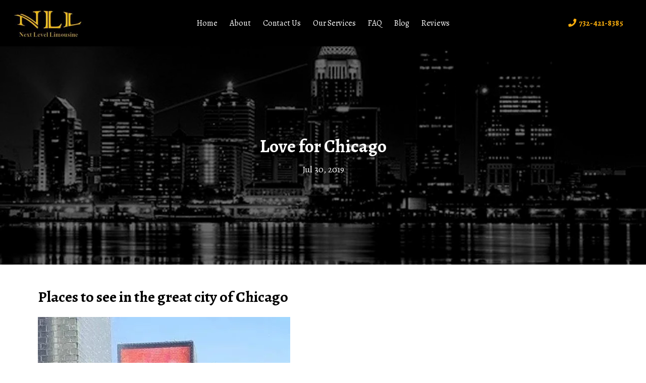

--- FILE ---
content_type: text/html; charset=utf-8
request_url: https://nextlevellimousine.com/love-for-chicago
body_size: 37924
content:
<!DOCTYPE html><html  lang="en" data-capo=""><head><meta charset="utf-8">
<meta name="viewport" content="width=device-width, initial-scale=1">
<title>Love for Chicago</title>
<link rel="preconnect" href="https://fonts.gstatic.com/" crossorigin="anonymous">
<link rel="stylesheet" href="https://fonts.googleapis.com/css?family=Lato:100,100i,200,200i,300,300i,400,400i,500,500i,600,600i,700,700i,800,800i,900,900i%7COpen%20Sans:100,100i,200,200i,300,300i,400,400i,500,500i,600,600i,700,700i,800,800i,900,900i%7CMontserrat:100,100i,200,200i,300,300i,400,400i,500,500i,600,600i,700,700i,800,800i,900,900i%7CAlegreya:100,100i,200,200i,300,300i,400,400i,500,500i,600,600i,700,700i,800,800i,900,900i&display=swap" media="print" onload="this.media='all'">
<style type="text/css"> 

 :root{ --primary: #37ca37;
--secondary: #188bf6;
--white: #ffffff;
--gray: #cbd5e0;
--black: #000000;
--red: #e93d3d;
--orange: #f6ad55;
--yellow: #faf089;
--green: #9ae6b4;
--teal: #81e6d9;
--malibu: #63b3ed;
--indigo: #757BBD;
--purple: #d6bcfa;
--pink: #fbb6ce;
--transparent: transparent;
--overlay: rgba(0, 0, 0, 0.5);
--color-kpqcc7mr: #fdaf0d;
--arial: Arial;
--lato: Lato;
--open-sans: Open Sans;
--montserrat: Montserrat;
--alegreya: Alegreya;
--headlinefont: Alegreya;
--contentfont: Alegreya;
--text-color: var(--black);
--link-color: var(--color-kpqcc7mr); }
 
    .bg-fixed {
      bottom: 0;
      top: 0;
      left: 0;
      right: 0;
      position: fixed;
      overflow: auto;
      background-color: var(--white);
    }
     

      .drop-zone-draggable .hl_main_popup {  }
      .drop-zone-draggable .hl_main_popup {
      
      padding-top: 20px;
padding-bottom: 20px;
padding-left: 20px;
padding-right: 20px;
margin-top: 0px;
border-color: var(--gray);
border-width: 10px;
border-style: solid;
background-color: var(--white);
    }
      
      
#hl_main_popup { padding-top: 20px;
padding-bottom: 20px;
padding-left: 20px;
padding-right: 20px;
margin-top: 0px;
border-color: var(--gray);
border-width: 10px;
border-style: solid;
background-color: var(--white); width:720px; } 
 
 /* ---- Header Desktop styles ----- */  
 
            :root{
              --white: #ffffff;
--black: #000000;
--green: #9ae6b4;
--transparent: transparent;
--color-kpqcc7mr: #fdaf0d;
--alegreya: Alegreya;
            }
            
        
      .hl_page-preview--content .section-w80lz9tXm {  }
      .hl_page-preview--content .section-w80lz9tXm {
      
      padding-left: 0px;
padding-right: 0px;
padding-bottom: 0px;
padding-top: 0px;
margin-top: 0px;
margin-bottom: 0px;
background-color: var(--black);
border-color: var(--black);
border-width: 2px;
border-style: solid;
    }
      
      

      .hl_page-preview--content .row-OVyLrUeZtE { margin-top: 0px;
margin-bottom: 0px; }
      
  .hl_page-preview--content .row-OVyLrUeZtE {
    padding-left: 0px;
padding-right: 0px;
padding-top: 0px;
padding-bottom: 0px;
background-color: var(--transparent);
border-color: var(--black);
border-width: 2px;
border-style: solid;
    width:100%;
  }
      
      

  .hl_page-preview--content .col-LM-FDkkwa {
    width: 19.6%;
display: ;
  }
  .hl_page-preview--content .col-LM-FDkkwa .inner {
    padding-left: 5px;
padding-right: 5px;
padding-top: 10px;
padding-bottom: 10px;
background-color: var(--transparent);
border-color: var(--black);
border-width: 2px;
border-style: solid;
margin-top: 0px;
margin-bottom: 0px;
}


      .hl_page-preview--content .image-to-nZzKwL { margin-top: 0px;
margin-bottom: 0px; }
      .hl_page-preview--content .cimage-to-nZzKwL {
      
      padding-left: 0px;
padding-right: 0px;
padding-top: 0px;
padding-bottom: 0px;
background-color: var(--transparent);
opacity: 1;
text-align: left;
    }
      
      

  .hl_page-preview--content .col-v2q6-_gZky {
    width: 60.9%;
display: ;
  }
  .hl_page-preview--content .col-v2q6-_gZky .inner {
    padding-left: 5px;
padding-right: 5px;
padding-top: 10px;
padding-bottom: 10px;
background-color: var(--transparent);
border-color: var(--black);
border-width: 2px;
border-style: solid;
margin-top: 0px;
margin-bottom: 0px;
}


      .hl_page-preview--content .nav-menu-UvGcm74ym {  }
      .hl_page-preview--content .cnav-menu-UvGcm74ym {
      font-family: var(--headlinefont);
      padding-top: 0px;
padding-bottom: 0px;
padding-left: 0px;
padding-right: 0px;
margin-top: 0px;
background-color: var(--transparent);
mobile-background-color: var(--overlay);
color: var(--white);
bold-text-color: var(--white);
italic-text-color: var(--white);
underline-text-color: var(--white);
icon-color: var(--white);
secondary-color: var(--color-kpqcc7mr);
nav-menu-item-hover-background-color: var(--transparent);
line-height: 1.5em;
text-transform: none;
letter-spacing: 0px;
text-align: center;
border-color: var(--black);
border-width: 2px;
border-style: solid;
nav-menu-item-spacing-x: 12px;
nav-menu-item-spacing-y: 12px;
dropdown-background: var(--white);
dropdown-text-color: var(--black);
dropdown-hover-color: var(--black);
dropdown-item-spacing: 10px;
    }
      
      

  .hl_page-preview--content .col-aUOOYxUj-O {
    width: 19.5%;
display: ;
  }
  .hl_page-preview--content .col-aUOOYxUj-O .inner {
    padding-left: 5px;
padding-right: 5px;
padding-top: 10px;
padding-bottom: 10px;
background-color: var(--transparent);
border-color: var(--black);
border-width: 2px;
border-style: solid;
margin-top: 0px;
margin-bottom: 0px;
}


      .hl_page-preview--content .button-OM2KMnLi7 { margin-top: 0px;
margin-bottom: 0px;
text-align: right; }
      .hl_page-preview--content .cbutton-OM2KMnLi7 {
      font-family: var(--headlinefont);
      background-color: var(--transparent);
color: var(--color-kpqcc7mr);
secondary-color: var(--white);
text-decoration: none;
padding-top: 15px;
padding-bottom: 15px;
padding-left: 20px;
padding-right: 20px;
font-weight: bold;
border-color: var(--green);
border-width: 2px;
border-style: solid;
letter-spacing: 0px;
text-transform: ;
text-shadow: 0px 0px 0px rgba(0,0,0,0);
width: auto%;
    }
      
      
        
    #section-w80lz9tXm > .inner {
      max-width: 100%
    }
   
    #col-LM-FDkkwa > .inner {
      flex-direction: column;
      justify-content: center;
      align-items: inherit;
      flex-wrap: nowrap;
    }
   
    #col-v2q6-_gZky > .inner {
      flex-direction: column;
      justify-content: center;
      align-items: center;
      flex-wrap: nowrap;
    }
   
      .--mobile #nav-menu-UvGcm74ym .nav-menu {
        font-size: 14px
      }
      #nav-menu-UvGcm74ym .nav-menu {
        font-size: 16px;
      }

      #nav-menu-popup.nav-menu-UvGcm74ym .nav-menu-body {
        background: var(--overlay);
      }

      #nav-menu-UvGcm74ym .nav-menu li.nav-menu-item {
        flex: 1;
        display: flex;
        align-items: center;
        height: 100%;
        white-space: nowrap;
      }

      #nav-menu-UvGcm74ym .nav-menu .nav-menu-item a,
      #nav-menu-popup.nav-menu-UvGcm74ym .nav-menu .nav-menu-item a {
        color: var(--white);
        cursor: pointer;
        height: inherit;
        display: flex;
        align-items: center;
        padding: 12px 12px;
        transition: all 0.3s ease;
      }

      #nav-menu-UvGcm74ym .nav-menu .nav-menu-item:hover a {
        color: var(--color-kpqcc7mr);
        background: var(--transparent);
      }

      #nav-menu-popup.nav-menu-UvGcm74ym .nav-menu .nav-menu-item:hover a {
        color: var(--color-kpqcc7mr);
      }

      .--mobile #nav-menu-UvGcm74ym .nav-menu .dropdown-menu .dropdown-item {
        font-size: 12px;
      }

      #nav-menu-popup.nav-menu-UvGcm74ym .nav-menu {
        font-size: 14px;
        font-family: var(--headlinefont);
      }

      #nav-menu-popup.nav-menu-UvGcm74ym .nav-menu-body .close-menu {
        color: var(--white);
        font-size: 14px;
      }

      #nav-menu-popup.nav-menu-UvGcm74ym .nav-menu-body .nav-menu .nav-menu-item {
        font-size: 14px;
        color: var(--white);
        text-align: center;
        transition: all 0.3s ease;
      }

      #nav-menu-popup.nav-menu-UvGcm74ym .nav-menu-body .nav-menu .nav-menu-item {
        font-size: 12px;
      }

      #nav-menu-popup.nav-menu-UvGcm74ym .nav-menu-body .nav-menu .nav-menu-item:hover {
        color: var(--color-kpqcc7mr);
      }

      #nav-menu-UvGcm74ym .nav-menu .dropdown-menu .dropdown-item {
        font-size: 14px;
        text-align: center;
      }

      #nav-menu-UvGcm74ym .nav-menu .dropdown-menu .dropdown-item a,
      #nav-menu-popup.nav-menu-UvGcm74ym .nav-menu .nav-dropdown-menu .nav-menu-item:hover a {
        color: var(--black);
        background: var(--white);
        padding: 10px;
        transition: all 0.3s ease;
      }

      #nav-menu-UvGcm74ym .nav-menu .dropdown-menu .dropdown-item:hover a {
        color: var(--black);
        // background-color: var(--black);
      }

      #nav-menu-popup.nav-menu-UvGcm74ym .nav-menu-body .nav-dropdown-menu .nav-menu-item {
        background: var(--white);
        font-size: 12px;
      }

      #nav-menu-popup.nav-menu-UvGcm74ym .nav-menu-body .nav-dropdown-menu .nav-menu-item a {
        color: var(--black);
      }

      #nav-menu-popup.nav-menu-UvGcm74ym .nav-menu-body .nav-dropdown-menu .nav-menu-item:hover a {
        color: var(--black);
      }

      #nav-menu-UvGcm74ym .nav-menu-mobile span::before {
        cursor: pointer;
        color: var(--white);
        content: "\f0c9";
        font-family: "Font Awesome 5 Free";
        font-weight: bold;
        font-size: 14px;
      }

      .--mobile #nav-menu-UvGcm74ym .branding .title {
        font-size: 14px
      }
      #nav-menu-UvGcm74ym .branding .title {
        font-size: 16px;
      }

      #nav-menu-UvGcm74ym strong {
        color: var(--white) !important;
        font-weight: bold;
      }

      #nav-menu-UvGcm74ym em {
        color: var(--white) !important;
      }

      #nav-menu-UvGcm74ym u {
        color: var(--white) !important;
      }
     
    #col-aUOOYxUj-O > .inner {
      flex-direction: column;
      justify-content: center;
      align-items: inherit;
      flex-wrap: nowrap;
    }
   
   .button-OM2KMnLi7 .button-icon-start:before {
    content: '\f095';
    font-family: 'Font Awesome 5 Free';
    font-weight: bold;
    }  @media screen and (min-width: 481px) and (max-width: 10000px) {
      
   .button-OM2KMnLi7 .main-heading-button,
   .button-OM2KMnLi7 .button-icon-start,
   .button-OM2KMnLi7 .button-icon-end {
     font-size:16px;
  }
   .button-OM2KMnLi7 .sub-heading-button{
     font-size:15px;
     color:var(--white);
  }
    }@media screen and (min-width: 0px) and (max-width: 480px) {
     
   .button-OM2KMnLi7 .main-heading-button,
   .button-OM2KMnLi7 .button-icon-start,
   .button-OM2KMnLi7 .button-icon-end {
     font-size:20px;
  }
   .button-OM2KMnLi7 .sub-heading-button{
     font-size:15px;
     color:var(--white);
  }
   }
        
 /* ---- Header Mobile styles ----- */  
 
            :root{
              --white: #ffffff;
--black: #000000;
--transparent: transparent;
--color-kpqcc7mr: #fdaf0d;
--alegreya: Alegreya;
            }
            
        
      .hl_page-preview--content .section-j5IX17uv2 {  }
      .hl_page-preview--content .section-j5IX17uv2 {
      
      padding-left: 0px;
padding-right: 0px;
padding-bottom: 0px;
padding-top: 0px;
margin-top: 0px;
margin-bottom: 0px;
background-color: var(--black);
border-color: var(--black);
border-width: 2px;
border-style: solid;
    }
      
      

      .hl_page-preview--content .row-WHVRiKjyAV { margin-top: 0px;
margin-bottom: 0px; }
      
  .hl_page-preview--content .row-WHVRiKjyAV {
    padding-left: 0px;
padding-right: 0px;
padding-top: 5px;
padding-bottom: 5px;
background-color: var(--transparent);
border-color: var(--black);
border-width: 2px;
border-style: solid;
    width:100%;
  }
      
      

  .hl_page-preview--content .col-i74AqbVhh {
    width: 100%;
display: ;
  }
  .hl_page-preview--content .col-i74AqbVhh .inner {
    padding-left: 5px;
padding-right: 5px;
padding-top: 10px;
padding-bottom: 10px;
background-color: var(--transparent);
border-color: var(--black);
border-width: 2px;
border-style: solid;
margin-top: 0px;
margin-bottom: 0px;
}


      .hl_page-preview--content .nav-menu-5QedndBK1 {  }
      .hl_page-preview--content .cnav-menu-5QedndBK1 {
      font-family: var(--headlinefont);
      padding-top: 0px;
padding-bottom: 0px;
padding-left: 0px;
padding-right: 0px;
margin-top: 0px;
background-color: var(--transparent);
mobile-background-color: var(--black);
color: var(--white);
bold-text-color: var(--white);
italic-text-color: var(--white);
underline-text-color: var(--white);
icon-color: var(--white);
secondary-color: var(--color-kpqcc7mr);
nav-menu-item-hover-background-color: var(--transparent);
line-height: 1.5em;
text-transform: none;
letter-spacing: 0px;
text-align: left;
border-color: var(--black);
border-width: 2px;
border-style: solid;
nav-menu-item-spacing-x: 12px;
nav-menu-item-spacing-y: 12px;
dropdown-background: var(--white);
dropdown-text-color: var(--white);
dropdown-hover-color: var(--color-kpqcc7mr);
dropdown-item-spacing: 10px;
    }
      
      
        
    #section-j5IX17uv2 > .inner {
      max-width: 100%
    }
   
    #col-i74AqbVhh > .inner {
      flex-direction: column;
      justify-content: center;
      align-items: inherit;
      flex-wrap: nowrap;
    }
   
      .--mobile #nav-menu-5QedndBK1 .nav-menu {
        font-size: 16px
      }
      #nav-menu-5QedndBK1 .nav-menu {
        font-size: 16px;
      }

      #nav-menu-popup.nav-menu-5QedndBK1 .nav-menu-body {
        background: var(--black);
      }

      #nav-menu-5QedndBK1 .nav-menu li.nav-menu-item {
        flex: 1;
        display: flex;
        align-items: center;
        height: 100%;
        white-space: nowrap;
      }

      #nav-menu-5QedndBK1 .nav-menu .nav-menu-item a,
      #nav-menu-popup.nav-menu-5QedndBK1 .nav-menu .nav-menu-item a {
        color: var(--white);
        cursor: pointer;
        height: inherit;
        display: flex;
        align-items: center;
        padding: 12px 12px;
        transition: all 0.3s ease;
      }

      #nav-menu-5QedndBK1 .nav-menu .nav-menu-item:hover a {
        color: var(--color-kpqcc7mr);
        background: var(--transparent);
      }

      #nav-menu-popup.nav-menu-5QedndBK1 .nav-menu .nav-menu-item:hover a {
        color: var(--color-kpqcc7mr);
      }

      .--mobile #nav-menu-5QedndBK1 .nav-menu .dropdown-menu .dropdown-item {
        font-size: 14px;
      }

      #nav-menu-popup.nav-menu-5QedndBK1 .nav-menu {
        font-size: 16px;
        font-family: var(--headlinefont);
      }

      #nav-menu-popup.nav-menu-5QedndBK1 .nav-menu-body .close-menu {
        color: var(--white);
        font-size: 16px;
      }

      #nav-menu-popup.nav-menu-5QedndBK1 .nav-menu-body .nav-menu .nav-menu-item {
        font-size: 16px;
        color: var(--white);
        text-align: left;
        transition: all 0.3s ease;
      }

      #nav-menu-popup.nav-menu-5QedndBK1 .nav-menu-body .nav-menu .nav-menu-item {
        font-size: 14px;
      }

      #nav-menu-popup.nav-menu-5QedndBK1 .nav-menu-body .nav-menu .nav-menu-item:hover {
        color: var(--color-kpqcc7mr);
      }

      #nav-menu-5QedndBK1 .nav-menu .dropdown-menu .dropdown-item {
        font-size: 14px;
        text-align: left;
      }

      #nav-menu-5QedndBK1 .nav-menu .dropdown-menu .dropdown-item a,
      #nav-menu-popup.nav-menu-5QedndBK1 .nav-menu .nav-dropdown-menu .nav-menu-item:hover a {
        color: var(--white);
        background: var(--white);
        padding: 10px;
        transition: all 0.3s ease;
      }

      #nav-menu-5QedndBK1 .nav-menu .dropdown-menu .dropdown-item:hover a {
        color: var(--color-kpqcc7mr);
        // background-color: var(--white);
      }

      #nav-menu-popup.nav-menu-5QedndBK1 .nav-menu-body .nav-dropdown-menu .nav-menu-item {
        background: var(--white);
        font-size: 14px;
      }

      #nav-menu-popup.nav-menu-5QedndBK1 .nav-menu-body .nav-dropdown-menu .nav-menu-item a {
        color: var(--white);
      }

      #nav-menu-popup.nav-menu-5QedndBK1 .nav-menu-body .nav-dropdown-menu .nav-menu-item:hover a {
        color: var(--color-kpqcc7mr);
      }

      #nav-menu-5QedndBK1 .nav-menu-mobile span::before {
        cursor: pointer;
        color: var(--white);
        content: "\f0c9";
        font-family: "Font Awesome 5 Free";
        font-weight: bold;
        font-size: 16px;
      }

      .--mobile #nav-menu-5QedndBK1 .branding .title {
        font-size: 16px
      }
      #nav-menu-5QedndBK1 .branding .title {
        font-size: 16px;
      }

      #nav-menu-5QedndBK1 strong {
        color: var(--white) !important;
        font-weight: bold;
      }

      #nav-menu-5QedndBK1 em {
        color: var(--white) !important;
      }

      #nav-menu-5QedndBK1 u {
        color: var(--white) !important;
      }
    
         
 /* ---- Section styles ----- */ 

            :root{
              --white: #ffffff;
--black: #000000;
--transparent: transparent;
--alegreya: Alegreya;
            }
            
        
      .hl_page-preview--content .section-Vq5qtySTb {  }
      .hl_page-preview--content .section-Vq5qtySTb {
      
      padding-left: 0px;
padding-right: 0px;
padding-bottom: 20px;
padding-top: 20px;
margin-top: 0px;
margin-bottom: 0px;
background-color: var(--black);
border-color: var(--black);
border-width: 2px;
border-style: solid;
    }
      
      

      .hl_page-preview--content .row-yu6iCZxZDO { margin-top: 0px;
margin-bottom: 0px; }
      
  .hl_page-preview--content .row-yu6iCZxZDO {
    padding-left: 0px;
padding-right: 0px;
padding-top: 145px;
padding-bottom: 145px;
background-color: var(--transparent);
border-color: var(--black);
border-width: 2px;
border-style: solid;
    width:100%;
  }
      
      

  .hl_page-preview--content .col-dARW63besN {
    width: 100%;
display: ;
  }
  .hl_page-preview--content .col-dARW63besN .inner {
    padding-left: 5px;
padding-right: 5px;
padding-top: 10px;
padding-bottom: 10px;
background-color: var(--transparent);
border-color: var(--black);
border-width: 2px;
border-style: solid;
margin-top: 0px;
margin-bottom: 0px;
}


      .hl_page-preview--content .heading-gaNbUCVeHN { margin-top: 0px;
margin-bottom: 0px; }
      .hl_page-preview--content .cheading-gaNbUCVeHN {
      font-family: var(--headlinefont);
      background-color: var(--transparent);
color: var(--white);
icon-color: var(--white);
font-family: ;
font-weight: normal;
padding-left: 0px;
padding-right: 0px;
padding-top: 0px;
padding-bottom: 0px;
opacity: 1;
text-shadow: 0px 0px 0px rgba(0,0,0,0);
border-color: var(--black);
border-width: 2px;
border-style: solid;
line-height: 1.3em;
text-transform: ;
letter-spacing: 0px;
text-align: center;
    }
      
      

      .hl_page-preview--content .paragraph-5OgcB0QClQ { margin-top: 10px;
margin-bottom: 0px; }
      .hl_page-preview--content .cparagraph-5OgcB0QClQ {
      font-family: var(--contentfont);
      background-color: var(--transparent);
color: var(--white);
icon-color: var(--white);
font-family: ;
font-weight: normal;
padding-left: 0px;
padding-right: 0px;
padding-top: 0px;
padding-bottom: 0px;
opacity: 1;
text-shadow: 0px 0px 0px rgba(0,0,0,0);
border-color: var(--black);
border-width: 2px;
border-style: solid;
line-height: 1.5em;
text-transform: none;
letter-spacing: 0px;
text-align: center;
    }
      
      
        
    #section-Vq5qtySTb > .inner {
      max-width: 1170px
    }
   
    #col-dARW63besN > .inner {
      flex-direction: column;
      justify-content: center;
      align-items: inherit;
      flex-wrap: nowrap;
    }
   
  .heading-gaNbUCVeHN {
    font-weight: normal;
  }
  .heading-gaNbUCVeHN strong {
    color: var(--white) !important;
    font-weight: 700;
  }
  .heading-gaNbUCVeHN em {
    color: var(--white) !important;
  }
  .heading-gaNbUCVeHN u {
    color: var(--white) !important;
  }
  .heading-gaNbUCVeHN a,
  .heading-gaNbUCVeHN a *{
    color: var(--link-color) !important;
    text-decoration: none;
  }
  .heading-gaNbUCVeHN a:hover {
    text-decoration: underline;
  }
   
  @media screen and (min-width: 0px) and (max-width: 480px) {
   .heading-gaNbUCVeHN.text-output, .heading-gaNbUCVeHN ul li,.heading-gaNbUCVeHN h1,.heading-gaNbUCVeHN h2,.heading-gaNbUCVeHN h3,.heading-gaNbUCVeHN h4,.heading-gaNbUCVeHN h5,.heading-gaNbUCVeHN h6 {
     font-size:32px !important;
   }
  }
  @media screen and (min-width: 481px) and (max-width: 10000px) {
   .heading-gaNbUCVeHN.text-output, .heading-gaNbUCVeHN ul li,.heading-gaNbUCVeHN h1, .heading-gaNbUCVeHN h2,.heading-gaNbUCVeHN h3,.heading-gaNbUCVeHN h4,.heading-gaNbUCVeHN h5,.heading-gaNbUCVeHN h6 {
     font-size:36px !important;
   }
  }
   
  .heading-gaNbUCVeHN.text-output p:first-child:before,
  .heading-gaNbUCVeHN.text-output h1:first-child:before,
  .heading-gaNbUCVeHN.text-output h2:first-child:before,
  .heading-gaNbUCVeHN.text-output h3:first-child:before,
  .heading-gaNbUCVeHN.text-output h4:first-child:before,
  .heading-gaNbUCVeHN.text-output h5:first-child:before,
  .heading-gaNbUCVeHN.text-output h6:first-child:before {
    color: var(--white);
    content: '\';
    font-family: '';
    margin-right: 5px;
    font-weight: bold;
  } 
  .paragraph-5OgcB0QClQ {
    font-weight: normal;
  }
  .paragraph-5OgcB0QClQ strong {
    color: var(--white) !important;
    font-weight: 700;
  }
  .paragraph-5OgcB0QClQ em {
    color: var(--white) !important;
  }
  .paragraph-5OgcB0QClQ u {
    color: var(--white) !important;
  }
  .paragraph-5OgcB0QClQ a,
  .paragraph-5OgcB0QClQ a *{
    color: var(--link-color) !important;
    text-decoration: none;
  }
  .paragraph-5OgcB0QClQ a:hover {
    text-decoration: underline;
  }
   
  @media screen and (min-width: 0px) and (max-width: 480px) {
   .paragraph-5OgcB0QClQ.text-output, .paragraph-5OgcB0QClQ ul li,.paragraph-5OgcB0QClQ h1,.paragraph-5OgcB0QClQ h2,.paragraph-5OgcB0QClQ h3,.paragraph-5OgcB0QClQ h4,.paragraph-5OgcB0QClQ h5,.paragraph-5OgcB0QClQ h6 {
     font-size:16px !important;
   }
  }
  @media screen and (min-width: 481px) and (max-width: 10000px) {
   .paragraph-5OgcB0QClQ.text-output, .paragraph-5OgcB0QClQ ul li,.paragraph-5OgcB0QClQ h1, .paragraph-5OgcB0QClQ h2,.paragraph-5OgcB0QClQ h3,.paragraph-5OgcB0QClQ h4,.paragraph-5OgcB0QClQ h5,.paragraph-5OgcB0QClQ h6 {
     font-size:18px !important;
   }
  }
   
  .paragraph-5OgcB0QClQ.text-output p:first-child:before,
  .paragraph-5OgcB0QClQ.text-output h1:first-child:before,
  .paragraph-5OgcB0QClQ.text-output h2:first-child:before,
  .paragraph-5OgcB0QClQ.text-output h3:first-child:before,
  .paragraph-5OgcB0QClQ.text-output h4:first-child:before,
  .paragraph-5OgcB0QClQ.text-output h5:first-child:before,
  .paragraph-5OgcB0QClQ.text-output h6:first-child:before {
    color: var(--white);
    content: '\';
    font-family: '';
    margin-right: 5px;
    font-weight: bold;
  }
         
 /* ---- Section styles ----- */ 

            :root{
              --white: #ffffff;
--black: #000000;
--transparent: transparent;
--alegreya: Alegreya;
            }
            
        
      .hl_page-preview--content .section-gaOjvefou5 {  }
      .hl_page-preview--content .section-gaOjvefou5 {
      
      padding-left: 0px;
padding-right: 0px;
padding-bottom: 20px;
padding-top: 20px;
margin-top: 0px;
margin-bottom: 0px;
background-color: var(--transparent);
border-color: var(--black);
border-width: 2px;
border-style: solid;
    }
      
      

      .hl_page-preview--content .row-KuRrGf-RBr { margin-top: 0px;
margin-bottom: 0px; }
      
  .hl_page-preview--content .row-KuRrGf-RBr {
    padding-left: 0px;
padding-right: 0px;
padding-top: 23px;
padding-bottom: 23px;
background-color: var(--transparent);
border-color: var(--black);
border-width: 2px;
border-style: solid;
    width:100%;
  }
      
      

  .hl_page-preview--content .col-AjTk7yM9uv {
    width: 100%;
display: ;
  }
  .hl_page-preview--content .col-AjTk7yM9uv .inner {
    padding-left: 5px;
padding-right: 5px;
padding-top: 10px;
padding-bottom: 10px;
background-color: var(--transparent);
border-color: var(--black);
border-width: 2px;
border-style: solid;
margin-top: 0px;
margin-bottom: 0px;
}


      .hl_page-preview--content .heading-nvaigDvZfk { margin-top: 0px;
margin-bottom: 0px; }
      .hl_page-preview--content .cheading-nvaigDvZfk {
      font-family: var(--headlinefont);
      background-color: var(--transparent);
color: var(--white);
icon-color: var(--white);
font-family: ;
font-weight: normal;
padding-left: 0px;
padding-right: 0px;
padding-top: 0px;
padding-bottom: 0px;
opacity: 1;
text-shadow: 0px 0px 0px rgba(0,0,0,0);
border-color: var(--black);
border-width: 2px;
border-style: solid;
line-height: 1.3em;
text-transform: ;
letter-spacing: 0px;
text-align: center;
    }
      
      

      .hl_page-preview--content .paragraph-MQcn4b5xV { margin-top: 10px;
margin-bottom: 0px; }
      .hl_page-preview--content .cparagraph-MQcn4b5xV {
      font-family: var(--contentfont);
      background-color: var(--transparent);
color: var(--white);
icon-color: var(--white);
font-family: ;
font-weight: normal;
padding-left: 0px;
padding-right: 0px;
padding-top: 0px;
padding-bottom: 0px;
opacity: 1;
text-shadow: 0px 0px 0px rgba(0,0,0,0);
border-color: var(--black);
border-width: 2px;
border-style: solid;
line-height: 1.5em;
text-transform: none;
letter-spacing: 0px;
text-align: center;
    }
      
      
        
    #section-gaOjvefou5 > .inner {
      max-width: 1170px
    }
   
    #col-AjTk7yM9uv > .inner {
      flex-direction: column;
      justify-content: center;
      align-items: inherit;
      flex-wrap: nowrap;
    }
   
  .heading-nvaigDvZfk {
    font-weight: normal;
  }
  .heading-nvaigDvZfk strong {
    color: var(--white) !important;
    font-weight: 700;
  }
  .heading-nvaigDvZfk em {
    color: var(--white) !important;
  }
  .heading-nvaigDvZfk u {
    color: var(--white) !important;
  }
  .heading-nvaigDvZfk a,
  .heading-nvaigDvZfk a *{
    color: var(--link-color) !important;
    text-decoration: none;
  }
  .heading-nvaigDvZfk a:hover {
    text-decoration: underline;
  }
   
  @media screen and (min-width: 0px) and (max-width: 480px) {
   .heading-nvaigDvZfk.text-output, .heading-nvaigDvZfk ul li,.heading-nvaigDvZfk h1,.heading-nvaigDvZfk h2,.heading-nvaigDvZfk h3,.heading-nvaigDvZfk h4,.heading-nvaigDvZfk h5,.heading-nvaigDvZfk h6 {
     font-size:32px !important;
   }
  }
  @media screen and (min-width: 481px) and (max-width: 10000px) {
   .heading-nvaigDvZfk.text-output, .heading-nvaigDvZfk ul li,.heading-nvaigDvZfk h1, .heading-nvaigDvZfk h2,.heading-nvaigDvZfk h3,.heading-nvaigDvZfk h4,.heading-nvaigDvZfk h5,.heading-nvaigDvZfk h6 {
     font-size:36px !important;
   }
  }
   
  .heading-nvaigDvZfk.text-output p:first-child:before,
  .heading-nvaigDvZfk.text-output h1:first-child:before,
  .heading-nvaigDvZfk.text-output h2:first-child:before,
  .heading-nvaigDvZfk.text-output h3:first-child:before,
  .heading-nvaigDvZfk.text-output h4:first-child:before,
  .heading-nvaigDvZfk.text-output h5:first-child:before,
  .heading-nvaigDvZfk.text-output h6:first-child:before {
    color: var(--white);
    content: '\';
    font-family: '';
    margin-right: 5px;
    font-weight: bold;
  } 
  .paragraph-MQcn4b5xV {
    font-weight: normal;
  }
  .paragraph-MQcn4b5xV strong {
    color: var(--white) !important;
    font-weight: 700;
  }
  .paragraph-MQcn4b5xV em {
    color: var(--white) !important;
  }
  .paragraph-MQcn4b5xV u {
    color: var(--white) !important;
  }
  .paragraph-MQcn4b5xV a,
  .paragraph-MQcn4b5xV a *{
    color: var(--link-color) !important;
    text-decoration: none;
  }
  .paragraph-MQcn4b5xV a:hover {
    text-decoration: underline;
  }
   
  @media screen and (min-width: 0px) and (max-width: 480px) {
   .paragraph-MQcn4b5xV.text-output, .paragraph-MQcn4b5xV ul li,.paragraph-MQcn4b5xV h1,.paragraph-MQcn4b5xV h2,.paragraph-MQcn4b5xV h3,.paragraph-MQcn4b5xV h4,.paragraph-MQcn4b5xV h5,.paragraph-MQcn4b5xV h6 {
     font-size:16px !important;
   }
  }
  @media screen and (min-width: 481px) and (max-width: 10000px) {
   .paragraph-MQcn4b5xV.text-output, .paragraph-MQcn4b5xV ul li,.paragraph-MQcn4b5xV h1, .paragraph-MQcn4b5xV h2,.paragraph-MQcn4b5xV h3,.paragraph-MQcn4b5xV h4,.paragraph-MQcn4b5xV h5,.paragraph-MQcn4b5xV h6 {
     font-size:18px !important;
   }
  }
   
  .paragraph-MQcn4b5xV.text-output p:first-child:before,
  .paragraph-MQcn4b5xV.text-output h1:first-child:before,
  .paragraph-MQcn4b5xV.text-output h2:first-child:before,
  .paragraph-MQcn4b5xV.text-output h3:first-child:before,
  .paragraph-MQcn4b5xV.text-output h4:first-child:before,
  .paragraph-MQcn4b5xV.text-output h5:first-child:before,
  .paragraph-MQcn4b5xV.text-output h6:first-child:before {
    color: var(--white);
    content: '\';
    font-family: '';
    margin-right: 5px;
    font-weight: bold;
  }
         
 /* ---- Section styles ----- */ 

            :root{
              --black: #000000;
--transparent: transparent;
--alegreya: Alegreya;
            }
            
        
      .hl_page-preview--content .section-F-VeKNsmR {  }
      .hl_page-preview--content .section-F-VeKNsmR {
      
      padding-left: 0px;
padding-right: 0px;
padding-bottom: 20px;
padding-top: 20px;
margin-top: 0px;
margin-bottom: 0px;
background-color: var(--transparent);
border-color: var(--black);
border-width: 2px;
border-style: solid;
    }
      
      

      .hl_page-preview--content .row-KmOl-Xtc89 { margin-top: 0px;
margin-bottom: 0px; }
      
  .hl_page-preview--content .row-KmOl-Xtc89 {
    padding-left: 0px;
padding-right: 0px;
padding-top: 15px;
padding-bottom: 15px;
background-color: var(--transparent);
border-color: var(--black);
border-width: 2px;
border-style: solid;
    width:100%;
  }
      
      

  .hl_page-preview--content .col-q0T3TXkwe {
    width: 100%;
display: ;
  }
  .hl_page-preview--content .col-q0T3TXkwe .inner {
    padding-left: 5px;
padding-right: 5px;
padding-top: 10px;
padding-bottom: 10px;
background-color: var(--transparent);
border-color: var(--black);
border-width: 2px;
border-style: solid;
margin-top: 0px;
margin-bottom: 0px;
}


      .hl_page-preview--content .paragraph-nE96yexvt { margin-top: 0px;
margin-bottom: 0px; }
      .hl_page-preview--content .cparagraph-nE96yexvt {
      font-family: var(--contentfont);
      background-color: var(--transparent);
color: var(--black);
icon-color: var(--black);
font-family: ;
font-weight: normal;
padding-left: 0px;
padding-right: 0px;
padding-top: 0px;
padding-bottom: 0px;
opacity: 1;
text-shadow: 0px 0px 0px rgba(0,0,0,0);
border-color: var(--black);
border-width: 2px;
border-style: solid;
line-height: 1.5em;
text-transform: none;
letter-spacing: 0px;
text-align: left;
    }
      
      

      .hl_page-preview--content .heading-bp_DGdj0U { margin-top: 0px;
margin-bottom: 0px; }
      .hl_page-preview--content .cheading-bp_DGdj0U {
      font-family: var(--headlinefont);
      background-color: var(--transparent);
color: var(--black);
icon-color: var(--black);
font-family: ;
font-weight: normal;
padding-left: 0px;
padding-right: 0px;
padding-top: 0px;
padding-bottom: 0px;
opacity: 1;
text-shadow: 0px 0px 0px rgba(0,0,0,0);
border-color: var(--black);
border-width: 2px;
border-style: solid;
line-height: 1.3em;
text-transform: none;
letter-spacing: 0px;
text-align: left;
    }
      
      

      .hl_page-preview--content .image-M4DkxBi2rH { margin-top: 20px;
margin-bottom: 20px; }
      .hl_page-preview--content .cimage-M4DkxBi2rH {
      
      padding-left: 0px;
padding-right: 0px;
padding-top: 0px;
padding-bottom: 0px;
background-color: var(--transparent);
opacity: 1;
text-align: left;
    }
      
      
        
    #section-F-VeKNsmR > .inner {
      max-width: 1170px
    }
   
    #col-q0T3TXkwe > .inner {
      flex-direction: column;
      justify-content: center;
      align-items: inherit;
      flex-wrap: nowrap;
    }
   
  .paragraph-nE96yexvt {
    font-weight: normal;
  }
  .paragraph-nE96yexvt strong {
    color: var(--black) !important;
    font-weight: 700;
  }
  .paragraph-nE96yexvt em {
    color: var(--black) !important;
  }
  .paragraph-nE96yexvt u {
    color: var(--black) !important;
  }
  .paragraph-nE96yexvt a,
  .paragraph-nE96yexvt a *{
    color: var(--link-color) !important;
    text-decoration: none;
  }
  .paragraph-nE96yexvt a:hover {
    text-decoration: underline;
  }
   
  @media screen and (min-width: 0px) and (max-width: 480px) {
   .paragraph-nE96yexvt.text-output, .paragraph-nE96yexvt ul li,.paragraph-nE96yexvt h1,.paragraph-nE96yexvt h2,.paragraph-nE96yexvt h3,.paragraph-nE96yexvt h4,.paragraph-nE96yexvt h5,.paragraph-nE96yexvt h6 {
     font-size:16px !important;
   }
  }
  @media screen and (min-width: 481px) and (max-width: 10000px) {
   .paragraph-nE96yexvt.text-output, .paragraph-nE96yexvt ul li,.paragraph-nE96yexvt h1, .paragraph-nE96yexvt h2,.paragraph-nE96yexvt h3,.paragraph-nE96yexvt h4,.paragraph-nE96yexvt h5,.paragraph-nE96yexvt h6 {
     font-size:18px !important;
   }
  }
   
  .paragraph-nE96yexvt.text-output p:first-child:before,
  .paragraph-nE96yexvt.text-output h1:first-child:before,
  .paragraph-nE96yexvt.text-output h2:first-child:before,
  .paragraph-nE96yexvt.text-output h3:first-child:before,
  .paragraph-nE96yexvt.text-output h4:first-child:before,
  .paragraph-nE96yexvt.text-output h5:first-child:before,
  .paragraph-nE96yexvt.text-output h6:first-child:before {
    color: var(--black);
    content: '\';
    font-family: '';
    margin-right: 5px;
    font-weight: bold;
  } 
  .heading-bp_DGdj0U {
    font-weight: normal;
  }
  .heading-bp_DGdj0U strong {
    color: var(--black) !important;
    font-weight: 700;
  }
  .heading-bp_DGdj0U em {
    color: var(--black) !important;
  }
  .heading-bp_DGdj0U u {
    color: var(--black) !important;
  }
  .heading-bp_DGdj0U a,
  .heading-bp_DGdj0U a *{
    color: var(--link-color) !important;
    text-decoration: none;
  }
  .heading-bp_DGdj0U a:hover {
    text-decoration: underline;
  }
   
  @media screen and (min-width: 0px) and (max-width: 480px) {
   .heading-bp_DGdj0U.text-output, .heading-bp_DGdj0U ul li,.heading-bp_DGdj0U h1,.heading-bp_DGdj0U h2,.heading-bp_DGdj0U h3,.heading-bp_DGdj0U h4,.heading-bp_DGdj0U h5,.heading-bp_DGdj0U h6 {
     font-size:28px !important;
   }
  }
  @media screen and (min-width: 481px) and (max-width: 10000px) {
   .heading-bp_DGdj0U.text-output, .heading-bp_DGdj0U ul li,.heading-bp_DGdj0U h1, .heading-bp_DGdj0U h2,.heading-bp_DGdj0U h3,.heading-bp_DGdj0U h4,.heading-bp_DGdj0U h5,.heading-bp_DGdj0U h6 {
     font-size:30px !important;
   }
  }
   
  .heading-bp_DGdj0U.text-output p:first-child:before,
  .heading-bp_DGdj0U.text-output h1:first-child:before,
  .heading-bp_DGdj0U.text-output h2:first-child:before,
  .heading-bp_DGdj0U.text-output h3:first-child:before,
  .heading-bp_DGdj0U.text-output h4:first-child:before,
  .heading-bp_DGdj0U.text-output h5:first-child:before,
  .heading-bp_DGdj0U.text-output h6:first-child:before {
    color: var(--black);
    content: '\';
    font-family: '';
    margin-right: 5px;
    font-weight: bold;
  }
        
 /* ---- Footer styles ----- */  
 
            :root{
              --white: #ffffff;
--black: #000000;
--transparent: transparent;
--color-kpqcc7mr: #fdaf0d;
--alegreya: Alegreya;
            }
            
        
      .hl_page-preview--content .section-7uDXe5FKU {  }
      .hl_page-preview--content .section-7uDXe5FKU {
      
      padding-left: 0px;
padding-right: 0px;
padding-bottom: 20px;
padding-top: 20px;
margin-top: 0px;
margin-bottom: 0px;
background-color: var(--black);
border-color: var(--black);
border-width: 2px;
border-style: solid;
    }
      
      

      .hl_page-preview--content .row-lD_RiAHGaJ { margin-top: 0px;
margin-bottom: 0px; }
      
  .hl_page-preview--content .row-lD_RiAHGaJ {
    padding-left: 0px;
padding-right: 0px;
padding-top: 15px;
padding-bottom: 15px;
background-color: var(--transparent);
border-color: var(--black);
border-width: 2px;
border-style: solid;
    width:100%;
  }
      
      

  .hl_page-preview--content .col-6IbeXqp_m {
    width: 100%;
display: ;
  }
  .hl_page-preview--content .col-6IbeXqp_m .inner {
    padding-left: 5px;
padding-right: 5px;
padding-top: 10px;
padding-bottom: 10px;
background-color: var(--transparent);
border-color: var(--black);
border-width: 2px;
border-style: solid;
margin-top: 0px;
margin-bottom: 0px;
}


      .hl_page-preview--content .nav-menu-OrUuztv3u {  }
      .hl_page-preview--content .cnav-menu-OrUuztv3u {
      font-family: var(--headlinefont);
      padding-top: 15px;
padding-bottom: 20px;
padding-left: 0px;
padding-right: 0px;
margin-top: 0px;
background-color: var(--transparent);
mobile-background-color: var(--overlay);
color: var(--white);
bold-text-color: var(--white);
italic-text-color: var(--white);
underline-text-color: var(--white);
icon-color: var(--white);
secondary-color: var(--color-kpqcc7mr);
nav-menu-item-hover-background-color: var(--transparent);
line-height: 1.5em;
text-transform: none;
letter-spacing: 0px;
text-align: center;
border-color: var(--black);
border-width: 2px;
border-style: solid;
nav-menu-item-spacing-x: 15px;
nav-menu-item-spacing-y: 10px;
dropdown-background: var(--white);
dropdown-text-color: var(--black);
dropdown-hover-color: var(--black);
dropdown-item-spacing: 10px;
    }
      
      

      .hl_page-preview--content .image-CJuIZIwFI { margin-top: 0px;
margin-bottom: 10px; }
      .hl_page-preview--content .cimage-CJuIZIwFI {
      
      padding-left: 0px;
padding-right: 0px;
padding-top: 0px;
padding-bottom: 0px;
background-color: var(--transparent);
opacity: 1;
text-align: left;
    }
      
      

      .hl_page-preview--content .paragraph-5hNo2qHXs { margin-top: 10px;
margin-bottom: 0px; }
      .hl_page-preview--content .cparagraph-5hNo2qHXs {
      font-family: var(--contentfont);
      background-color: var(--transparent);
color: var(--color-kpqcc7mr);
icon-color: var(--color-kpqcc7mr);
font-family: ;
font-weight: normal;
padding-left: 0px;
padding-right: 0px;
padding-top: 0px;
padding-bottom: 0px;
opacity: 1;
text-shadow: 0px 0px 0px rgba(0,0,0,0);
border-color: var(--black);
border-width: 2px;
border-style: solid;
line-height: 1.5em;
text-transform: none;
letter-spacing: 0px;
text-align: center;
    }
      
      
        
    #section-7uDXe5FKU > .inner {
      max-width: 1170px
    }
   
    #col-6IbeXqp_m > .inner {
      flex-direction: column;
      justify-content: center;
      align-items: center;
      flex-wrap: nowrap;
    }
   
      .--mobile #nav-menu-OrUuztv3u .nav-menu {
        font-size: 14px
      }
      #nav-menu-OrUuztv3u .nav-menu {
        font-size: 16px;
      }

      #nav-menu-popup.nav-menu-OrUuztv3u .nav-menu-body {
        background: var(--overlay);
      }

      #nav-menu-OrUuztv3u .nav-menu li.nav-menu-item {
        flex: 1;
        display: flex;
        align-items: center;
        height: 100%;
        white-space: nowrap;
      }

      #nav-menu-OrUuztv3u .nav-menu .nav-menu-item a,
      #nav-menu-popup.nav-menu-OrUuztv3u .nav-menu .nav-menu-item a {
        color: var(--white);
        cursor: pointer;
        height: inherit;
        display: flex;
        align-items: center;
        padding: 10px 15px;
        transition: all 0.3s ease;
      }

      #nav-menu-OrUuztv3u .nav-menu .nav-menu-item:hover a {
        color: var(--color-kpqcc7mr);
        background: var(--transparent);
      }

      #nav-menu-popup.nav-menu-OrUuztv3u .nav-menu .nav-menu-item:hover a {
        color: var(--color-kpqcc7mr);
      }

      .--mobile #nav-menu-OrUuztv3u .nav-menu .dropdown-menu .dropdown-item {
        font-size: 12px;
      }

      #nav-menu-popup.nav-menu-OrUuztv3u .nav-menu {
        font-size: 14px;
        font-family: var(--headlinefont);
      }

      #nav-menu-popup.nav-menu-OrUuztv3u .nav-menu-body .close-menu {
        color: var(--white);
        font-size: 14px;
      }

      #nav-menu-popup.nav-menu-OrUuztv3u .nav-menu-body .nav-menu .nav-menu-item {
        font-size: 14px;
        color: var(--white);
        text-align: center;
        transition: all 0.3s ease;
      }

      #nav-menu-popup.nav-menu-OrUuztv3u .nav-menu-body .nav-menu .nav-menu-item {
        font-size: 12px;
      }

      #nav-menu-popup.nav-menu-OrUuztv3u .nav-menu-body .nav-menu .nav-menu-item:hover {
        color: var(--color-kpqcc7mr);
      }

      #nav-menu-OrUuztv3u .nav-menu .dropdown-menu .dropdown-item {
        font-size: 14px;
        text-align: center;
      }

      #nav-menu-OrUuztv3u .nav-menu .dropdown-menu .dropdown-item a,
      #nav-menu-popup.nav-menu-OrUuztv3u .nav-menu .nav-dropdown-menu .nav-menu-item:hover a {
        color: var(--black);
        background: var(--white);
        padding: 10px;
        transition: all 0.3s ease;
      }

      #nav-menu-OrUuztv3u .nav-menu .dropdown-menu .dropdown-item:hover a {
        color: var(--black);
        // background-color: var(--black);
      }

      #nav-menu-popup.nav-menu-OrUuztv3u .nav-menu-body .nav-dropdown-menu .nav-menu-item {
        background: var(--white);
        font-size: 12px;
      }

      #nav-menu-popup.nav-menu-OrUuztv3u .nav-menu-body .nav-dropdown-menu .nav-menu-item a {
        color: var(--black);
      }

      #nav-menu-popup.nav-menu-OrUuztv3u .nav-menu-body .nav-dropdown-menu .nav-menu-item:hover a {
        color: var(--black);
      }

      #nav-menu-OrUuztv3u .nav-menu-mobile span::before {
        cursor: pointer;
        color: var(--white);
        content: "\f0c9";
        font-family: "Font Awesome 5 Free";
        font-weight: bold;
        font-size: 14px;
      }

      .--mobile #nav-menu-OrUuztv3u .branding .title {
        font-size: 14px
      }
      #nav-menu-OrUuztv3u .branding .title {
        font-size: 16px;
      }

      #nav-menu-OrUuztv3u strong {
        color: var(--white) !important;
        font-weight: bold;
      }

      #nav-menu-OrUuztv3u em {
        color: var(--white) !important;
      }

      #nav-menu-OrUuztv3u u {
        color: var(--white) !important;
      }
     
  .paragraph-5hNo2qHXs {
    font-weight: normal;
  }
  .paragraph-5hNo2qHXs strong {
    color: var(--color-kpqcc7mr) !important;
    font-weight: 700;
  }
  .paragraph-5hNo2qHXs em {
    color: var(--color-kpqcc7mr) !important;
  }
  .paragraph-5hNo2qHXs u {
    color: var(--color-kpqcc7mr) !important;
  }
  .paragraph-5hNo2qHXs a,
  .paragraph-5hNo2qHXs a *{
    color: var(--link-color) !important;
    text-decoration: none;
  }
  .paragraph-5hNo2qHXs a:hover {
    text-decoration: underline;
  }
   
  @media screen and (min-width: 0px) and (max-width: 480px) {
   .paragraph-5hNo2qHXs.text-output, .paragraph-5hNo2qHXs ul li,.paragraph-5hNo2qHXs h1,.paragraph-5hNo2qHXs h2,.paragraph-5hNo2qHXs h3,.paragraph-5hNo2qHXs h4,.paragraph-5hNo2qHXs h5,.paragraph-5hNo2qHXs h6 {
     font-size:14px !important;
   }
  }
  @media screen and (min-width: 481px) and (max-width: 10000px) {
   .paragraph-5hNo2qHXs.text-output, .paragraph-5hNo2qHXs ul li,.paragraph-5hNo2qHXs h1, .paragraph-5hNo2qHXs h2,.paragraph-5hNo2qHXs h3,.paragraph-5hNo2qHXs h4,.paragraph-5hNo2qHXs h5,.paragraph-5hNo2qHXs h6 {
     font-size:14px !important;
   }
  }
   
  .paragraph-5hNo2qHXs.text-output p:first-child:before,
  .paragraph-5hNo2qHXs.text-output h1:first-child:before,
  .paragraph-5hNo2qHXs.text-output h2:first-child:before,
  .paragraph-5hNo2qHXs.text-output h3:first-child:before,
  .paragraph-5hNo2qHXs.text-output h4:first-child:before,
  .paragraph-5hNo2qHXs.text-output h5:first-child:before,
  .paragraph-5hNo2qHXs.text-output h6:first-child:before {
    color: var(--color-kpqcc7mr);
    content: '\';
    font-family: '';
    margin-right: 5px;
    font-weight: bold;
  }
        

</style>
<style type="text/css">
  @media (max-width: 480px) {
        .bg-section-Vq5qtySTb {
          background: url(https://images.leadconnectorhq.com/image/f_webp/q_80/r_768/u_https://cdn.filesafe.space/location%2FYOKXdzZpc6jQ1QoNujwC%2Fimages%2F17bcb536-2e02-459e-a10e-b58cbb954567.jpeg?alt=media);
    opacity: .5

        }
    }
    
    @media (min-width: 481px) and (max-width: 1024px) {
        .bg-section-Vq5qtySTb {
          background: url(https://images.leadconnectorhq.com/image/f_webp/q_80/r_900/u_https://cdn.filesafe.space/location%2FYOKXdzZpc6jQ1QoNujwC%2Fimages%2F17bcb536-2e02-459e-a10e-b58cbb954567.jpeg?alt=media);
    opacity: .5

        }
    }

    @media (min-width: 1025px) {
        .bg-section-Vq5qtySTb {
          background: url(https://images.leadconnectorhq.com/image/f_webp/q_80/r_1200/u_https://cdn.filesafe.space/location%2FYOKXdzZpc6jQ1QoNujwC%2Fimages%2F17bcb536-2e02-459e-a10e-b58cbb954567.jpeg?alt=media);
        opacity: .5

        }
    }
  </style>
<style type="text/css">
  @media (max-width: 480px) {
        .bg-section-gaOjvefou5 {
          background: url(https://images.leadconnectorhq.com/image/f_webp/q_80/r_768/u_https://cdn.filesafe.space/location%2FYOKXdzZpc6jQ1QoNujwC%2Fimages%2F45021d62-6b8f-4303-8091-1f52d12cf4c8.jpeg?alt=media);
    opacity: 1

        }
    }
    
    @media (min-width: 481px) and (max-width: 1024px) {
        .bg-section-gaOjvefou5 {
          background: url(https://images.leadconnectorhq.com/image/f_webp/q_80/r_900/u_https://cdn.filesafe.space/location%2FYOKXdzZpc6jQ1QoNujwC%2Fimages%2F45021d62-6b8f-4303-8091-1f52d12cf4c8.jpeg?alt=media);
    opacity: 1

        }
    }

    @media (min-width: 1025px) {
        .bg-section-gaOjvefou5 {
          background: url(https://images.leadconnectorhq.com/image/f_webp/q_80/r_1200/u_https://cdn.filesafe.space/location%2FYOKXdzZpc6jQ1QoNujwC%2Fimages%2F45021d62-6b8f-4303-8091-1f52d12cf4c8.jpeg?alt=media);
        opacity: 1

        }
    }
  </style>
<style>.flex{display:flex}.flex-col{flex-direction:column}.flex-wrap{flex-wrap:wrap}.flex-grow{flex-grow:9999}.align-center{align-items:center}.h-full{height:100%}.max-w-400{max-width:400px}.text-right{text-align:right}.d-grid{display:grid}.px-0{padding-left:0!important;padding-right:0!important}.gap-1{gap:.3rem}.items-end{align-items:flex-end}.relative{position:relative}.gap-2{gap:.625rem}.mt-20{margin-top:20px}.mt-8{margin-top:32px}.ml-3{margin-left:.75rem}.mr-10{margin-right:10px}.mt-4{margin-top:1rem}.mb-4{margin-bottom:1rem}.w-100{width:100%}.h-100{height:100%}.w-50{width:50%}.w-25{width:25%}.mw-100{max-width:100%}.noBorder{border:none!important}.iti__flag{background-image:url(https://stcdn.leadconnectorhq.com/intl-tel-input/17.0.12/img/flags.png)}.pointer{cursor:pointer}@media (-webkit-min-device-pixel-ratio:2),(min-resolution:192dpi){.iti__flag{background-image:url(https://stcdn.leadconnectorhq.com/intl-tel-input/17.0.12/img/flags@2x.png)}}.iti__country{display:flex;justify-content:space-between}@media (min-width:768px){.hl_wrapper.nav-shrink .hl_wrapper--inner.page-creator,body{padding-top:0}.hl_page-creator--menu{left:0;top:0;z-index:10}.hl_wrapper{padding-left:0}}@media (min-width:1200px){.hl_wrapper.nav-shrink{padding-left:0!important}}html body .hl_wrapper{height:100vh;overflow:hidden}body{margin:0;-webkit-font-smoothing:antialiased}img{border-style:none;vertical-align:middle}.bg-fixed{z-index:-1}.progress-outer{background-color:#f5f5f5;border-radius:inherit;box-shadow:inset 0 1px 2px rgba(0,0,0,.1);font-size:14px;height:35px;line-height:36px;overflow:hidden;padding-bottom:0;padding-top:0;width:100%}.progress-inner{box-shadow:inset 0 -1px 0 rgba(0,0,0,.15);color:#fff;float:left;font-size:14px;height:100%;padding-left:10px;padding-right:10px;transition:width .6s ease;width:0}.progress0{width:0}.progress10{width:10%}.progress20{width:20%}.progress30{width:30%}.progress40{width:40%}.progress50{width:50%}.progress60{width:60%}.progress70{width:70%}.progress80{width:80%}.progress90{width:90%}.progress100{width:100%}.progressbarOffsetWhite{background:#f5f5f5}.progressbarOffsetTransparentWhite{background-color:hsla(0,0%,100%,.5)}.progressbarOffsetBlack{background:#333}.progressbarOffsetTransparentBlack{background-color:hsla(0,0%,49%,.5)}.text-white{color:#fff}.text-bold{font-weight:700}.text-italic{font-style:italic}.text-bold-italic{font-style:italic;font-weight:700}.progressbarSmall{font-size:14px;height:35px;line-height:36px}.progressbarMedium{font-size:19px;height:45px;line-height:45px}.progressbarLarge{font-size:21px;height:65px;line-height:65px}.recaptcha-container{margin-bottom:1em}.recaptcha-container p{color:red;margin-top:1em}.button-recaptcha-container div:first-child{height:auto!important;width:100%!important}.card-el-error-msg{align-items:center;color:#e25950;display:flex;font-size:13px;justify-content:flex-start;padding:10px 0;text-align:center}.card-el-error-msg svg{color:#f87171;margin-right:2px}.hl-faq-child-heading{border:none;cursor:pointer;justify-content:space-between;outline:none;padding:15px;width:100%}.hl-faq-child-head,.hl-faq-child-heading{align-items:center;display:flex}.v-enter-active,.v-leave-active{transition:opacity .2s ease-out}.v-enter-from,.v-leave-to{opacity:0}.faq-separated-child{margin-bottom:10px}.hl-faq-child-panel img{border-radius:15px;cursor:pointer}.hl-faq-child-heading-icon.left{margin-right:1em}.expand-collapse-all-button{background-color:transparent;border:1px solid #d1d5db;border-radius:15px;color:#3b82f6;cursor:pointer;font-size:12px;font-weight:400;line-height:16px;margin:1em 0;padding:5px 15px}.hl-faq-child-panel{transition:padding .2s ease}.v-spinner .v-moon1{position:relative}.v-spinner .v-moon1,.v-spinner .v-moon2{animation:v-moonStretchDelay .6s linear 0s infinite;animation-fill-mode:forwards}.v-spinner .v-moon2{opacity:.8;position:absolute}.v-spinner .v-moon3{opacity:.1}@keyframes v-moonStretchDelay{to{transform:rotate(1turn)}}.generic-error-message{color:red;font-weight:500;margin-top:.5rem;text-align:center}#faq-overlay{background:var(--overlay);height:100vh;opacity:.8;width:100vw}#faq-overlay,#faq-popup{position:fixed;z-index:1000}#faq-popup{background:#fff;height:auto;left:50%;margin-left:-250px;margin-top:-250px;top:50%;width:500px}#popupclose{cursor:pointer;float:right;padding:10px}.popupcontent{height:auto!important;width:100%!important}#button{cursor:pointer}.dark{background-color:#000}.antialiased{-webkit-font-smoothing:antialiased;-moz-osx-font-smoothing:grayscale}.spotlight{background:linear-gradient(45deg,#00dc82,#36e4da 50%,#0047e1);bottom:-30vh;filter:blur(20vh);height:40vh}.z-10{z-index:10}.right-0{right:0}.left-0{left:0}.fixed{position:fixed}.text-black{--tw-text-opacity:1;color:rgba(0,0,0,var(--tw-text-opacity))}.overflow-hidden{overflow:hidden}.min-h-screen{min-height:100vh}.font-sans{font-family:ui-sans-serif,system-ui,-apple-system,BlinkMacSystemFont,Segoe UI,Roboto,Helvetica Neue,Arial,Noto Sans,sans-serif,Apple Color Emoji,Segoe UI Emoji,Segoe UI Symbol,Noto Color Emoji}.place-content-center{place-content:center}.grid{display:grid}.z-20{z-index:20}.max-w-520px{max-width:520px}.mb-8{margin-bottom:2rem}.text-8xl{font-size:6rem;line-height:1}.font-medium{font-weight:500}.mb-16{margin-bottom:4rem}.leading-tight{line-height:1.25}.text-xl{font-size:1.25rem;line-height:1.75rem}.font-light{font-weight:300}@media (min-width:640px){.sm-text-10xl{font-size:10rem;line-height:1}.sm-text-4xl{font-size:2.25rem;line-height:2.5rem}.sm-px-0{padding-left:0;padding-right:0}}.full-center{background-position:50%!important;background-repeat:repeat!important;background-size:cover!important}.fill-width{background-size:100% auto!important}.fill-width,.fill-width-height{background-repeat:no-repeat!important}.fill-width-height{background-size:100% 100%!important}.no-repeat{background-repeat:no-repeat!important}.repeat-x{background-repeat:repeat-x!important}.repeat-y{background-repeat:repeat-y!important}.repeat-x-fix-top{background-position:top!important;background-repeat:repeat-x!important}.repeat-x-fix-bottom{background-position:bottom!important;background-repeat:repeat-x!important}#overlay{bottom:0;height:100%;left:0;opacity:0;overflow-y:scroll;position:fixed;right:0;top:0;transition:opacity .3s ease;width:100%;z-index:999;-webkit-overflow-scrolling:touch}#overlay.show{opacity:1}.popup-body{background-color:#fff;height:auto;left:50%;min-height:180px;position:absolute;top:10%;transition:transform .25s ease-in-out}.popup-body,.popup-body.show{transform:translate(-50%)}.closeLPModal{cursor:pointer;position:absolute;right:-10px;top:-10px;z-index:21}.settingsPModal{font-size:18px;left:40%;padding:10px;position:absolute;top:-40px;width:32px}.c-section>.inner{display:flex;flex-direction:column;justify-content:center;margin:auto;z-index:2}.c-row>.inner{display:flex;width:100%}.c-column>.inner{display:flex;flex-direction:column;height:100%;justify-content:inherit;width:100%!important}.c-wrapper{position:relative}.previewer{--vw:100vh/100;height:calc(100vh - 170px);margin:auto;overflow:scroll;overflow-x:hidden;overflow-y:scroll;width:100%}.c-element{position:relative}.c-column{flex:1}.c-column,.c-row{position:relative}p+p{margin-top:auto}.hl_page-creator--row.active{border-color:#188bf6}.flip-list-move{transition:transform .5s}.page-wrapper .sortable-ghost:before{background:#188bf6!important;border-radius:4px;content:"";height:4px;left:50%;position:absolute;top:50%;transform:translate(-50%,-50%);width:100%}.page-wrapper .sortable-ghost{border:none!important;position:relative}.active-drop-area:before{color:grey;content:"";font-size:12px;left:50%;pointer-events:none;position:absolute;top:50%;transform:translate(-50%,-50%)}.active-drop-area{border:1px dashed grey}.active-drop-area.is-empty{min-height:60px}.empty-component{align-items:center;border:1px dashed #d7dde9;display:flex;height:100%;justify-content:center;left:0;position:absolute;top:0;width:100%;z-index:2}.empty-component,.empty-component-min-height{min-height:100px;pointer-events:none}.dividerContainer{width:100%}.items-center{align-items:center}.font-semibold{font-weight:600}.text-2xl{font-size:1.5rem}.text-sm{font-size:.875rem}.w-full{width:100%}.mr-2{margin-right:.5rem}.mt-2{margin-top:.5rem}.justify-between{justify-content:space-between}.text-lg{font-size:1.125rem}.font-base{font-weight:400}.justify-end{justify-content:flex-end}.justify-center{justify-content:center!important}.text-center{text-align:center}.centered{align-items:center;display:flex;height:100%;justify-content:center;width:100%}.mx-auto{margin:0 auto}.default-cursor{cursor:default!important}</style>
<style>@media only screen and (max-width:767px){.c-row>.inner{flex-direction:column}.desktop-only{display:none}.c-column,.c-row{width:100%!important}.c-column,.c-column>.inner,.c-row>.inner,.c-section,.c-section>.inner{padding-left:0!important;padding-right:0!important}.c-column,.c-column>.inner,.c-row{margin-left:0!important;margin-right:0!important}.c-row{padding-left:10px!important;padding-right:10px!important}}@media only screen and (min-width:768px){.mobile-only{display:none}}.c-button button{outline:none;position:relative}.fa,.fab,.fal,.far,.fas{-webkit-font-smoothing:antialiased;display:inline-block;font-style:normal;font-variant:normal;line-height:1;text-rendering:auto}.c-column{flex:1 1 auto!important}.c-column>.inner.horizontal>div{flex:1}.c-row>.inner{display:flex;width:100%}.c-nested-column .c-row>.inner{width:100%!important}.c-nested-column .inner{border:none!important}.bgCover.bg-fixed:before{background-attachment:fixed!important;background-position:50%!important;background-repeat:repeat!important;background-size:cover!important;-webkit-background-size:cover!important}@supports (-webkit-touch-callout:inherit){.bgCover.bg-fixed:before{background-attachment:scroll!important}}.bgCover100.bg-fixed:before{background-size:100% auto!important;-webkit-background-size:100% auto!important}.bgCover100.bg-fixed:before,.bgNoRepeat.bg-fixed:before{background-repeat:no-repeat!important}.bgRepeatX.bg-fixed:before{background-repeat:repeat-x!important}.bgRepeatY.bg-fixed:before{background-repeat:repeat-y!important}.bgRepeatXTop.bg-fixed:before{background-position:top!important;background-repeat:repeat-x!important}.bgRepeatXBottom.bg-fixed:before{background-position:bottom!important;background-repeat:repeat-x!important}.bgCover{background-attachment:fixed!important;background-position:50%!important;background-repeat:repeat!important;background-size:cover!important;-webkit-background-size:cover!important}@supports (-webkit-touch-callout:inherit){.bgCover{background-attachment:scroll!important}}.bgCover100{background-size:100% auto!important;-webkit-background-size:100% auto!important}.bgCover100,.bgNoRepeat{background-repeat:no-repeat!important}.bgRepeatX{background-repeat:repeat-x!important}.bgRepeatY{background-repeat:repeat-y!important}.bgRepeatXTop{background-position:top!important}.bgRepeatXBottom,.bgRepeatXTop{background-repeat:repeat-x!important}.bgRepeatXBottom{background-position:bottom!important}.cornersTop{border-bottom-left-radius:0!important;border-bottom-right-radius:0!important}.cornersBottom{border-top-left-radius:0!important;border-top-right-radius:0!important}.radius0{border-radius:0}.radius1{border-radius:1px}.radius2{border-radius:2px}.radius3{border-radius:3px}.radius4{border-radius:4px}.radius5{border-radius:5px}.radius10{border-radius:10px}.radius15{border-radius:15px}.radius20{border-radius:20px}.radius25{border-radius:25px}.radius50{border-radius:50px}.radius75{border-radius:75px}.radius100{border-radius:100px}.radius125{border-radius:125px}.radius150{border-radius:150px}.borderTopBottom{border-bottom-color:rgba(0,0,0,.7);border-left:none!important;border-right:none!important;border-top-color:rgba(0,0,0,.7)}.borderTop{border-bottom:none!important;border-top-color:rgba(0,0,0,.7)}.borderBottom,.borderTop{border-left:none!important;border-right:none!important}.borderBottom{border-bottom-color:rgba(0,0,0,.7);border-top:none!important}.borderFull{border-color:rgba(0,0,0,.7)}@keyframes rocking{0%{transform:rotate(0deg)}25%{transform:rotate(0deg)}50%{transform:rotate(2deg)}75%{transform:rotate(-2deg)}to{transform:rotate(0deg)}}.buttonRocking{animation:rocking 2s infinite;animation-timing-function:ease-out;transition:.2s}.buttonPulseGlow{animation:pulseGlow 2s infinite;animation-timing-function:ease-in-out}@keyframes pulseGlow{0%{box-shadow:0 0 0 0 hsla(0,0%,100%,0)}25%{box-shadow:0 0 2.5px 1px hsla(0,0%,100%,.25)}50%{box-shadow:0 0 5px 2px hsla(0,0%,100%,.5)}85%{box-shadow:0 0 5px 5px hsla(0,0%,100%,0)}to{box-shadow:0 0 0 0 hsla(0,0%,100%,0)}}.buttonBounce{animation:bounce 1.5s infinite;animation-timing-function:ease-in;transition:.2s}@keyframes bounce{15%{box-shadow:0 0 0 0 transparent;transform:translateY(0)}35%{box-shadow:0 8px 5px -5px rgba(0,0,0,.25);transform:translateY(-35%)}45%{box-shadow:0 0 0 0 transparent;transform:translateY(0)}55%{box-shadow:0 5px 4px -4px rgba(0,0,0,.25);transform:translateY(-20%)}70%{box-shadow:0 0 0 0 transparent;transform:translateY(0)}80%{box-shadow:0 4px 3px -3px rgba(0,0,0,.25);transform:translateY(-10%)}90%{box-shadow:0 0 0 0 transparent;transform:translateY(0)}95%{box-shadow:0 2px 3px -3px rgba(0,0,0,.25);transform:translateY(-2%)}99%{box-shadow:0 0 0 0 transparent;transform:translateY(0)}to{box-shadow:0 0 0 0 transparent;transform:translateY(0)}}@keyframes elevate{0%{box-shadow:0 0 0 0 transparent;transform:translateY(0)}to{box-shadow:0 8px 5px -5px rgba(0,0,0,.25);transform:translateY(-10px)}}.buttonElevate:hover{animation:elevate .2s forwards}.buttonElevate{box-shadow:0 0 0 0 transparent;transition:.2s}.buttonWobble{transition:.3s}.buttonWobble:hover{animation:wobble .5s 1;animation-timing-function:ease-in-out}@keyframes wobble{0%{transform:skewX(0deg)}25%{transform:skewX(10deg)}50%{transform:skewX(0deg)}75%{transform:skewX(-10deg)}to{transform:skewX(0deg)}}.image-container img{max-width:100%;vertical-align:middle}.sub-text ::-moz-placeholder{color:#000;opacity:1}.sub-text ::placeholder{color:#000;opacity:1}.image-container{height:100%;width:100%}.shadow5inner{box-shadow:inset 0 1px 3px rgba(0,0,0,.05)}.shadow10inner{box-shadow:inset 0 1px 5px rgba(0,0,0,.1)}.shadow20inner{box-shadow:inset 0 1px 5px rgba(0,0,0,.2)}.shadow30inner{box-shadow:inset 0 2px 5px 2px rgba(0,0,0,.3)}.shadow40inner{box-shadow:inset 0 2px 5px 2px rgba(0,0,0,.4)}.shadow5{box-shadow:0 1px 3px rgba(0,0,0,.05)}.shadow10{box-shadow:0 1px 5px rgba(0,0,0,.1)}.shadow20{box-shadow:0 1px 5px rgba(0,0,0,.2)}.shadow30{box-shadow:0 2px 5px 2px rgba(0,0,0,.3)}.shadow40{box-shadow:0 2px 5px 2px rgba(0,0,0,.4)}.sub-heading-button{color:#fff;font-weight:400;line-height:normal;opacity:.8;text-align:center}.wideSection{max-width:1120px}.midWideSection,.wideSection{margin-left:auto!important;margin-right:auto!important}.midWideSection{max-width:960px}.midSection{margin-left:auto!important;margin-right:auto!important;max-width:720px}.c-section>.inner{margin-left:auto;margin-right:auto;max-width:1170px;width:100%}.c-column{padding-left:15px;padding-right:15px}.feature-img-circle img,.img-circle,.img-circle img{border-radius:50%!important}.feature-img-round-corners img,.img-round-corners,.img-round-corners img{border-radius:5px}.feature-image-dark-border img,.image-dark-border{border:3px solid rgba(0,0,0,.7)}.feature-image-white-border img,.image-white-border{border:3px solid #fff}.img-grey,.img-grey img{filter:grayscale(100%);filter:gray;-webkit-transition:all .6s ease}.button-shadow1{box-shadow:0 1px 5px rgba(0,0,0,.2)}.button-shadow2{box-shadow:0 1px 5px rgba(0,0,0,.4)}.button-shadow3{box-shadow:0 1px 5px rgba(0,0,0,.7)}.button-shadow4{box-shadow:0 8px 1px rgba(0,0,0,.1)}.button-shadow5{box-shadow:0 0 25px rgba(0,0,0,.2),0 0 15px rgba(0,0,0,.2),0 0 3px rgba(0,0,0,.4)}.button-shadow6{box-shadow:0 0 25px rgba(0,0,0,.4),0 0 15px hsla(0,0%,100%,.2),0 0 3px hsla(0,0%,100%,.4)}.button-shadow-sharp1{box-shadow:inset 0 1px 0 hsla(0,0%,100%,.2)}.button-shadow-sharp2{box-shadow:inset 0 0 0 1px hsla(0,0%,100%,.2)}.button-shadow-sharp3{box-shadow:inset 0 0 0 2px hsla(0,0%,100%,.2)}.button-shadow-highlight{box-shadow:none}.button-shadow-highlight:hover{box-shadow:inset 0 0 0 0 hsla(0,0%,100%,.22),inset 0 233px 233px 0 hsla(0,0%,100%,.12)}.button-flat-line{background-color:transparent!important;border-width:2px}.button-vp-5{padding-bottom:5px!important;padding-top:5px!important}.button-vp-10{padding-bottom:10px!important;padding-top:10px!important}.button-vp-15{padding-bottom:15px!important;padding-top:15px!important}.button-vp-20{padding-bottom:20px!important;padding-top:20px!important}.button-vp-25{padding-bottom:25px!important;padding-top:25px!important}.button-vp-30{padding-bottom:30px!important;padding-top:30px!important}.button-vp-40{padding-bottom:40px!important;padding-top:40px!important}.button-vp-0{padding-bottom:0!important;padding-top:0!important}.button-hp-5{padding-left:5px!important;padding-right:5px!important}.button-hp-10{padding-left:10px!important;padding-right:10px!important}.button-hp-15{padding-left:15px!important;padding-right:15px!important}.button-hp-20{padding-left:20px!important;padding-right:20px!important}.button-hp-25{padding-left:25px!important;padding-right:25px!important}.button-hp-30{padding-left:30px!important;padding-right:30px!important}.button-hp-40{padding-left:40px!important;padding-right:40px!important}.button-hp-0{padding-left:0!important;padding-right:0!important}.vs__dropdown-toggle{background:#f3f8fb!important;border:none!important;height:43px!important}.row-align-center{margin:0 auto}.row-align-left{margin:0 auto;margin-left:0!important}.row-align-right{margin:0 auto;margin-right:0!important}button,input,optgroup,select,textarea{border-radius:unset;font-family:unset;font-size:unset;line-height:unset;margin:unset;text-transform:unset}body{font-weight:unset!important;line-height:unset!important;-moz-osx-font-smoothing:grayscale;word-wrap:break-word}*,:after,:before{box-sizing:border-box}.main-heading-group>div{display:inline-block}.c-button span.main-heading-group,.c-button span.sub-heading-group{display:block}.time-grid-3{grid-template-columns:repeat(3,100px)}.time-grid-3,.time-grid-4{display:grid;text-align:center}.time-grid-4{grid-template-columns:repeat(4,100px)}@media screen and (max-width:767px){.time-grid-3{grid-template-columns:repeat(3,80px)}.time-grid-4{grid-template-columns:repeat(4,70px)}}.time-grid .timer-box{display:grid;font-size:15px;grid-template-columns:1fr;text-align:center}.timer-box .label{font-weight:300}.c-button button{cursor:pointer}.c-button>a{text-decoration:none}.c-button>a,.c-button>a span{display:inline-block}.nav-menu-wrapper{display:flex;justify-content:space-between}.nav-menu-wrapper.default{flex-direction:row}.nav-menu-wrapper.reverse{flex-direction:row-reverse}.nav-menu-wrapper .branding{align-items:center;display:flex}.nav-menu-wrapper.default .branding{flex-direction:row}.nav-menu-wrapper.reverse .branding{flex-direction:row-reverse}.nav-menu-wrapper.default .branding .logo,.nav-menu-wrapper.reverse .branding .title{margin-right:18px}.nav-menu-wrapper .branding .title{align-items:center;display:flex;min-height:50px;min-width:50px}.nav-menu{align-items:center;display:flex;flex-wrap:wrap;list-style:none;margin:0;padding:0}.nav-menu a{text-decoration:none}.dropdown{display:inline-block;position:relative}.dropdown .dropdown-menu{border:none;box-shadow:0 8px 16px 5px rgba(0,0,0,.1)}.dropdown-menu{background-clip:padding-box;border:1px solid rgba(0,0,0,.15);border-radius:.3125rem;color:#607179;display:none;float:left;font-size:1rem;left:0;list-style:none;margin:.125rem 0 0;min-width:10rem;padding:.5rem 0;position:absolute;text-align:left;top:100%;z-index:1000}.nav-menu .nav-menu-item.dropdown:hover>.dropdown-menu{display:block}.nav-menu .dropdown-menu{display:none;list-style:none;margin:0;padding:0}.nav-menu-mobile{display:none}.nav-menu-mobile i{cursor:pointer;font-size:24px}#nav-menu-popup{background:var(--overlay);bottom:0;display:none;height:100%;left:0;opacity:0;position:fixed;right:0;top:0;transition:opacity .3s ease;width:100%;z-index:100}#nav-menu-popup.show{opacity:1}#nav-menu-popup .nav-menu-body{background-color:#fff;height:100%;left:0;overflow:auto;padding:45px;position:absolute;top:0;width:100%}#nav-menu-popup .nav-menu-body .close-menu{cursor:pointer;position:absolute;right:20px;top:20px;z-index:100}#nav-menu-popup .nav-menu-body .close-menu:before{content:"\f00d"}#nav-menu-popup .nav-menu{align-items:center;display:flex;flex-direction:column;list-style:none;margin:0;padding:0}#nav-menu-popup .nav-menu .nav-menu-item{list-style:none;text-align:left;-webkit-user-select:none;-moz-user-select:none;user-select:none;width:100%}#nav-menu-popup .nav-menu .nav-menu-item .nav-menu-item-content{display:flex;position:relative}#nav-menu-popup .nav-menu-item .nav-menu-item-title{flex-grow:1;margin:0 1rem;max-width:calc(100% - 2rem)}#nav-menu-popup .nav-menu .nav-menu-item .nav-menu-item-content .nav-menu-item-toggle{cursor:pointer;font-size:24px;position:absolute;right:0;top:calc(50% - 12px)}#nav-menu-popup .nav-menu .nav-menu-item .nav-menu-item-content .nav-menu-item-toggle i{font-size:24px;transition:transform .2s ease}#nav-menu-popup .nav-menu .nav-menu-item .nav-menu-item-content .nav-menu-item-toggle i:before{content:"\f107"}#nav-menu-popup .nav-menu .nav-menu-item.active .nav-menu-item-content .nav-menu-item-toggle i{transform:rotate(-180deg)}#nav-menu-popup .nav-menu .nav-menu-item .nav-dropdown-menu{display:none;max-height:0;opacity:0;overflow:auto;padding:0;transition:all .3s ease-in-out;visibility:hidden}#nav-menu-popup .nav-menu .nav-menu-item.active .nav-dropdown-menu{display:block;max-height:600px;opacity:1;visibility:visible}.form-error{border:2px solid var(--red);border-radius:8px;cursor:pointer;font-size:20px;margin-bottom:10px;padding:6px 12px;text-align:center}.form-error,.form-error i{color:var(--red)}.c-bullet-list ul li{line-height:inherit}.c-bullet-list ul li.ql-indent-1{padding-left:4.5em}.c-bullet-list ul li.ql-indent-2{padding-left:7.5em}.c-bullet-list ul li.ql-indent-3{padding-left:10.5em}.c-bullet-list ul li.ql-indent-4{padding-left:13.5em}.c-bullet-list ul li.ql-indent-5{padding-left:16.5em}.c-bullet-list ul li.ql-indent-6{padding-left:19.5em}.c-bullet-list ul li.ql-indent-7{padding-left:22.5em}.c-bullet-list ul li.ql-indent-8{padding-left:25.5em}.c-rich-text .list-disc{list-style-type:disc}.c-rich-text .list-square{list-style-type:square}.c-rich-text .list-none{list-style-type:none}.c-rich-text .list-circle{list-style-type:circle}.c-rich-text .list-decimal{list-style-type:decimal}.c-rich-text .list-upper-alpha{list-style-type:upper-alpha}.c-rich-text .list-lower-alpha{list-style-type:lower-alpha}.c-rich-text .list-upper-roman{list-style-type:upper-roman}.c-rich-text .list-lower-roman{list-style-type:lower-roman}.text-output ul li{padding-left:1.5em}.text-output ul li:before{display:inline-block;font-weight:700;margin-left:-1.5em;margin-right:.3em;text-align:right;white-space:nowrap;width:1.2em}.svg-component svg{max-height:100%;max-width:100%}.border1{border-bottom:3px solid rgba(0,0,0,.2)!important}.border2{border:2px solid rgba(0,0,0,.55)}.border3{border:solid rgba(0,0,0,.15);border-width:1px 1px 2px;padding:5px}.border4{border:solid rgba(0,0,0,.35);border-width:1px 1px 2px;padding:1px!important}.shadow1{box-shadow:0 10px 6px -6px rgba(0,0,0,.15)}.shadow2{box-shadow:0 4px 3px rgba(0,0,0,.15),0 0 2px rgba(0,0,0,.15)}.shadow3{box-shadow:0 10px 6px -6px #999}.shadow4{box-shadow:3px 3px 15px #212121a8}.shadow6{box-shadow:0 10px 1px #ddd,0 10px 20px #ccc}.background{background-color:unset!important}@keyframes progress-bar-animation{to{background-position:0 -3000px}}@keyframes gradient{0%{background-position:0 50%}50%{background-position:100% 50%}to{background-position:0 50%}}h1,h2,h3,h4,h5,h6{font-weight:500;margin:unset}p{margin:unset}.c-bullet-list,.c-faq,.c-heading,.c-image-feature,.c-paragraph,.c-sub-heading{word-break:break-word}h1:empty:after,h2:empty:after,h3:empty:after,h4:empty:after,h5:empty:after,h6:empty:after,p:empty:after{content:"\00A0"}.w-3-4{width:75%}.w-1-2{width:50%}.tabs-container{display:flex}@media screen and (max-width:767px){.nav-menu{display:none}.nav-menu-mobile{align-items:center;display:flex}#faq-popup{left:5px!important;margin-left:0!important;width:98%!important}.video-container{width:100%!important}.autoplay .vjs-big-play-button{display:none!important}.autoplay:hover .vjs-control-bar{display:flex!important}}</style>
<style>@font-face{font-display:swap;font-family:Font Awesome\ 5 Free;font-style:normal;font-weight:400;src:url(https://stcdn.leadconnectorhq.com/funnel/fontawesome/webfonts/fa-regular-400.eot);src:url(https://stcdn.leadconnectorhq.com/funnel/fontawesome/webfonts/fa-regular-400.eot?#iefix) format("embedded-opentype"),url(https://stcdn.leadconnectorhq.com/funnel/fontawesome/webfonts/fa-regular-400.woff2) format("woff2"),url(https://stcdn.leadconnectorhq.com/funnel/fontawesome/webfonts/fa-regular-400.woff) format("woff"),url(https://stcdn.leadconnectorhq.com/funnel/fontawesome/webfonts/fa-regular-400.ttf) format("truetype"),url(https://stcdn.leadconnectorhq.com/funnel/fontawesome/webfonts/fa-regular-400.svg#fontawesome) format("svg")}.far{font-weight:400}@font-face{font-display:swap;font-family:Font Awesome\ 5 Free;font-style:normal;font-weight:900;src:url(https://stcdn.leadconnectorhq.com/funnel/fontawesome/webfonts/fa-solid-900.eot);src:url(https://stcdn.leadconnectorhq.com/funnel/fontawesome/webfonts/fa-solid-900.eot?#iefix) format("embedded-opentype"),url(https://stcdn.leadconnectorhq.com/funnel/fontawesome/webfonts/fa-solid-900.woff2) format("woff2"),url(https://stcdn.leadconnectorhq.com/funnel/fontawesome/webfonts/fa-solid-900.woff) format("woff"),url(https://stcdn.leadconnectorhq.com/funnel/fontawesome/webfonts/fa-solid-900.ttf) format("truetype"),url(https://stcdn.leadconnectorhq.com/funnel/fontawesome/webfonts/fa-solid-900.svg#fontawesome) format("svg")}.fa,.far,.fas{font-family:Font Awesome\ 5 Free}.fa,.fas{font-weight:900}@font-face{font-display:swap;font-family:Font Awesome\ 5 Brands;font-style:normal;font-weight:400;src:url(https://stcdn.leadconnectorhq.com/funnel/fontawesome/webfonts/fa-brands-400.eot);src:url(https://stcdn.leadconnectorhq.com/funnel/fontawesome/webfonts/fa-brands-400.eot?#iefix) format("embedded-opentype"),url(https://stcdn.leadconnectorhq.com/funnel/fontawesome/webfonts/fa-brands-400.woff2) format("woff2"),url(https://stcdn.leadconnectorhq.com/funnel/fontawesome/webfonts/fa-brands-400.woff) format("woff"),url(https://stcdn.leadconnectorhq.com/funnel/fontawesome/webfonts/fa-brands-400.ttf) format("truetype"),url(https://stcdn.leadconnectorhq.com/funnel/fontawesome/webfonts/fa-brands-400.svg#fontawesome) format("svg")}.fab{font-family:Font Awesome\ 5 Brands;font-weight:400}</style>
<style>:root{--animate-duration:1s;--animate-delay:1s;--animate-repeat:1}.animate__animated{animation-duration:1s;animation-duration:var(--animate-duration);animation-fill-mode:both}@media (prefers-reduced-motion:reduce),print{.animate__animated{animation-duration:1ms!important;animation-iteration-count:1!important;transition-duration:1ms!important}.animate__animated[class*=Out]{opacity:0}}@keyframes fadeIn{0%{opacity:0}to{opacity:1}}.animate__fadeIn{animation-name:fadeIn}@keyframes fadeInUp{0%{opacity:0;transform:translate3d(0,100%,0)}to{opacity:1;transform:translateZ(0)}}.animate__fadeInUp{animation-name:fadeInUp}@keyframes fadeInDown{0%{opacity:0;transform:translate3d(0,-100%,0)}to{opacity:1;transform:translateZ(0)}}.animate__fadeInDown{animation-name:fadeInDown}@keyframes fadeInLeft{0%{opacity:0;transform:translate3d(-100%,0,0)}to{opacity:1;transform:translateZ(0)}}.animate__fadeInLeft{animation-name:fadeInLeft}@keyframes fadeInRight{0%{opacity:0;transform:translate3d(100%,0,0)}to{opacity:1;transform:translateZ(0)}}.animate__fadeInRight{animation-name:fadeInRight}@keyframes slideInUp{0%{opacity:0;transform:translate3d(0,100%,0);visibility:visible}to{opacity:1;transform:translateZ(0)}}.animate__slideInUp{animation-name:slideInUp}@keyframes slideInDown{0%{opacity:0;transform:translate3d(0,-100%,0);visibility:visible}to{opacity:1;transform:translateZ(0)}}.animate__slideInDown{animation-name:slideInDown}@keyframes slideInLeft{0%{opacity:0;transform:translate3d(-100%,0,0);visibility:visible}to{opacity:1;transform:translateZ(0)}}.animate__slideInLeft{animation-name:slideInLeft}@keyframes slideInRight{0%{opacity:0;transform:translate3d(100%,0,0);visibility:visible}to{opacity:1;transform:translateZ(0)}}.animate__slideInRight{animation-name:slideInRight}@keyframes bounceIn{0%,20%,40%,60%,80%,to{animation-timing-function:cubic-bezier(.215,.61,.355,1)}0%{opacity:0;transform:scale3d(.3,.3,.3)}20%{transform:scale3d(1.1,1.1,1.1)}40%{transform:scale3d(.9,.9,.9)}60%{opacity:1;transform:scale3d(1.03,1.03,1.03)}80%{transform:scale3d(.97,.97,.97)}to{opacity:1;transform:scaleX(1)}}.animate__bounceIn{animation-duration:.75s;animation-duration:calc(var(--animate-duration)*.75);animation-name:bounceIn}@keyframes bounceInUp{0%,60%,75%,90%,to{animation-timing-function:cubic-bezier(.215,.61,.355,1)}0%{opacity:0;transform:translate3d(0,3000px,0) scaleY(5)}60%{opacity:1;transform:translate3d(0,-20px,0) scaleY(.9)}75%{transform:translate3d(0,10px,0) scaleY(.95)}90%{transform:translate3d(0,-5px,0) scaleY(.985)}to{transform:translateZ(0)}}.animate__bounceInUp{animation-name:bounceInUp}@keyframes bounceInDown{0%,60%,75%,90%,to{animation-timing-function:cubic-bezier(.215,.61,.355,1)}0%{opacity:0;transform:translate3d(0,-3000px,0) scaleY(3)}60%{opacity:1;transform:translate3d(0,25px,0) scaleY(.9)}75%{transform:translate3d(0,-10px,0) scaleY(.95)}90%{transform:translate3d(0,5px,0) scaleY(.985)}to{transform:translateZ(0)}}.animate__bounceInDown{animation-name:bounceInDown}@keyframes bounceInLeft{0%,60%,75%,90%,to{animation-timing-function:cubic-bezier(.215,.61,.355,1)}0%{opacity:0;transform:translate3d(-3000px,0,0) scaleX(3)}60%{opacity:1;transform:translate3d(25px,0,0) scaleX(1)}75%{transform:translate3d(-10px,0,0) scaleX(.98)}90%{transform:translate3d(5px,0,0) scaleX(.995)}to{transform:translateZ(0)}}.animate__bounceInLeft{animation-name:bounceInLeft}@keyframes bounceInRight{0%,60%,75%,90%,to{animation-timing-function:cubic-bezier(.215,.61,.355,1)}0%{opacity:0;transform:translate3d(3000px,0,0) scaleX(3)}60%{opacity:1;transform:translate3d(-25px,0,0) scaleX(1)}75%{transform:translate3d(10px,0,0) scaleX(.98)}90%{transform:translate3d(-5px,0,0) scaleX(.995)}to{transform:translateZ(0)}}.animate__bounceInRight{animation-name:bounceInRight}@keyframes flip{0%{animation-timing-function:ease-out;opacity:0;transform:perspective(400px) scaleX(1) translateZ(0) rotateY(-1turn)}40%{animation-timing-function:ease-out;transform:perspective(400px) scaleX(1) translateZ(150px) rotateY(-190deg)}50%{animation-timing-function:ease-in;transform:perspective(400px) scaleX(1) translateZ(150px) rotateY(-170deg)}80%{animation-timing-function:ease-in;transform:perspective(400px) scale3d(.95,.95,.95) translateZ(0) rotateY(0deg)}to{animation-timing-function:ease-in;opacity:1;transform:perspective(400px) scaleX(1) translateZ(0) rotateY(0deg)}}.animate__animated.animate__flip{animation-name:flip;backface-visibility:visible}@keyframes flipInX{0%{animation-timing-function:ease-in;opacity:0;transform:perspective(400px) rotateX(90deg)}40%{animation-timing-function:ease-in;transform:perspective(400px) rotateX(-20deg)}60%{opacity:1;transform:perspective(400px) rotateX(10deg)}80%{transform:perspective(400px) rotateX(-5deg)}to{transform:perspective(400px)}}.animate__flipInX{animation-name:flipInX;backface-visibility:visible!important}@keyframes flipInY{0%{animation-timing-function:ease-in;opacity:0;transform:perspective(400px) rotateY(90deg)}40%{animation-timing-function:ease-in;transform:perspective(400px) rotateY(-20deg)}60%{opacity:1;transform:perspective(400px) rotateY(10deg)}80%{transform:perspective(400px) rotateY(-5deg)}to{transform:perspective(400px)}}.animate__flipInY{animation-name:flipInY;backface-visibility:visible!important}@keyframes rollIn{0%{opacity:0;transform:translate3d(-100%,0,0) rotate(-120deg)}to{opacity:1;transform:translateZ(0)}}.animate__rollIn{animation-name:rollIn}@keyframes zoomIn{0%{opacity:0;transform:scale3d(.3,.3,.3)}50%{opacity:1}}.animate__zoomIn{animation-name:zoomIn}@keyframes lightSpeedInLeft{0%{opacity:0;transform:translate3d(-100%,0,0) skewX(30deg)}60%{opacity:1;transform:skewX(-20deg)}80%{transform:skewX(5deg)}to{transform:translateZ(0)}}.animate__lightSpeedInLeft{animation-name:lightSpeedInLeft;animation-timing-function:ease-out}@keyframes lightSpeedInRight{0%{opacity:0;transform:translate3d(100%,0,0) skewX(-30deg)}60%{opacity:1;transform:skewX(20deg)}80%{transform:skewX(-5deg)}to{transform:translateZ(0)}}.animate__lightSpeedInRight{animation-name:lightSpeedInRight;animation-timing-function:ease-out}</style>
<style>.cart-nav-wrapper{align-items:center;background-color:inherit;display:flex;gap:24px}.nav-menu-wrapper.default .branding .logo{position:relative;width:-moz-max-content;width:max-content}</style>
<link rel="preload" as="style" href="https://fonts.googleapis.com/css?family=Lato:100,100i,200,200i,300,300i,400,400i,500,500i,600,600i,700,700i,800,800i,900,900i%7COpen%20Sans:100,100i,200,200i,300,300i,400,400i,500,500i,600,600i,700,700i,800,800i,900,900i%7CMontserrat:100,100i,200,200i,300,300i,400,400i,500,500i,600,600i,700,700i,800,800i,900,900i%7CAlegreya:100,100i,200,200i,300,300i,400,400i,500,500i,600,600i,700,700i,800,800i,900,900i&display=swap">
<link  as="script" crossorigin href="https://stcdn.leadconnectorhq.com/_preview/DUjTgE_d.js">
<link  as="script" crossorigin href="https://stcdn.leadconnectorhq.com/_preview/DGr75aWm.js">
<link  as="script" crossorigin href="https://stcdn.leadconnectorhq.com/_preview/DUHfZuPr.js">
<link  as="script" crossorigin href="https://stcdn.leadconnectorhq.com/_preview/CVP8JK9a.js">
<link  as="script" crossorigin href="https://stcdn.leadconnectorhq.com/_preview/CnqehnAI.js">
<link  as="script" crossorigin href="https://stcdn.leadconnectorhq.com/_preview/M770RaoE.js">
<link  as="script" crossorigin href="https://stcdn.leadconnectorhq.com/_preview/Wyb4ljBL.js">
<link  as="script" crossorigin href="https://stcdn.leadconnectorhq.com/_preview/BQsPVL68.js">
<link  as="script" crossorigin href="https://stcdn.leadconnectorhq.com/_preview/CesTyfYN.js">
<link  as="script" crossorigin href="https://stcdn.leadconnectorhq.com/_preview/Du5lGQ8C.js">
<link  as="script" crossorigin href="https://stcdn.leadconnectorhq.com/_preview/Qa6FowB6.js">
<link  as="script" crossorigin href="https://stcdn.leadconnectorhq.com/_preview/CZm7SAlR.js">
<link  as="script" crossorigin href="https://stcdn.leadconnectorhq.com/_preview/CExbLRvc.js">
<link  as="script" crossorigin href="https://stcdn.leadconnectorhq.com/_preview/symmYCZL.js">
<link  as="script" crossorigin href="https://stcdn.leadconnectorhq.com/_preview/CxwahFlh.js">
<link  as="script" crossorigin href="https://stcdn.leadconnectorhq.com/_preview/DW-3PSLe.js">
<link  as="script" crossorigin href="https://stcdn.leadconnectorhq.com/_preview/DbtFIIKQ.js">
<link  as="script" crossorigin href="https://stcdn.leadconnectorhq.com/_preview/jTry7pwA.js">
<link  as="script" crossorigin href="https://stcdn.leadconnectorhq.com/_preview/CkuHrqG3.js">
<link  as="script" crossorigin href="https://stcdn.leadconnectorhq.com/_preview/mrD4Qvc_.js">
<link  as="script" crossorigin href="https://stcdn.leadconnectorhq.com/_preview/DKeuBCMA.js">
<link  as="script" crossorigin href="https://stcdn.leadconnectorhq.com/_preview/DctQcdle.js">
<link  as="script" crossorigin href="https://stcdn.leadconnectorhq.com/_preview/Dxzbedgu.js">
<link  as="script" crossorigin href="https://stcdn.leadconnectorhq.com/_preview/DjiXCgR8.js">
<link  as="script" crossorigin href="https://stcdn.leadconnectorhq.com/_preview/Dipz0mOK.js">
<link  as="script" crossorigin href="https://stcdn.leadconnectorhq.com/_preview/C3e4t58V.js">
<link  as="script" crossorigin href="https://stcdn.leadconnectorhq.com/_preview/DJ1KD1_M.js">
<link  as="script" crossorigin href="https://stcdn.leadconnectorhq.com/_preview/DMf_iQbA.js">
<link  as="script" crossorigin href="https://stcdn.leadconnectorhq.com/_preview/2qUv-9sF.js">
<link  as="script" crossorigin href="https://stcdn.leadconnectorhq.com/_preview/Xg1IjkLH.js">
<link  as="script" crossorigin href="https://stcdn.leadconnectorhq.com/_preview/CaUQYlEh.js">
<link  as="script" crossorigin href="https://stcdn.leadconnectorhq.com/_preview/DYa7OZHt.js">
<link  as="script" crossorigin href="https://stcdn.leadconnectorhq.com/_preview/BQRKoc3y.js">
<link  as="script" crossorigin href="https://stcdn.leadconnectorhq.com/_preview/DQs9-XIM.js">
<link  as="script" crossorigin href="https://stcdn.leadconnectorhq.com/_preview/wwLfBoTf.js">
<link  as="script" crossorigin href="https://stcdn.leadconnectorhq.com/_preview/1L0W_ySy.js">
<link  as="script" crossorigin href="https://stcdn.leadconnectorhq.com/_preview/B26Zf0KG.js">
<link  as="script" crossorigin href="https://stcdn.leadconnectorhq.com/_preview/B8bg1Eaz.js">
<link  as="script" crossorigin href="https://stcdn.leadconnectorhq.com/_preview/8fPRWPhH.js">
<link rel="icon" href="https://firebasestorage.googleapis.com/v0/b/highlevel-backend.appspot.com/o/location%2FYOKXdzZpc6jQ1QoNujwC%2Fimages%2Ff02f2fb5-46d6-4c51-9c64-512c2da05ea6.jpeg?alt=media">
<meta name="title" content="Love for Chicago">
<meta property="og:title" content="Love for Chicago">
<meta name="description" content="Airport and Local Taxi Cab Service. Transportation to airports, train stations and local transportation">
<meta property="og:description" content="Airport and Local Taxi Cab Service. Transportation to airports, train stations and local transportation">
<meta name="image" content="https://cdn.filesafe.space/location%2FYOKXdzZpc6jQ1QoNujwC%2Fimages%2F374fde9b-edf4-41e7-bcff-d899718ffd6c.jpeg?alt=media">
<meta property="og:image" content="https://cdn.filesafe.space/location%2FYOKXdzZpc6jQ1QoNujwC%2Fimages%2F374fde9b-edf4-41e7-bcff-d899718ffd6c.jpeg?alt=media">
<meta name="keywords" content="airport taxi, taxi, taxi near me, taxi near my location, airport taxi service, taxi service, yellow cab, old bridge airport taxi, manalapan airport taxi, monroe airport taxi, freehold airport taxi, marlboro airport taxi, morganville airport taxi, east brunswick airport taxi, south brunswick airport taxi, cranbury airport taxi, dayton airport taxi">
<meta property="og:keywords" content="airport taxi, taxi, taxi near me, taxi near my location, airport taxi service, taxi service, yellow cab, old bridge airport taxi, manalapan airport taxi, monroe airport taxi, freehold airport taxi, marlboro airport taxi, morganville airport taxi, east brunswick airport taxi, south brunswick airport taxi, cranbury airport taxi, dayton airport taxi">
<meta property="og:type" content="website">
<meta property="twitter:type" content="website">
<script type="module" src="https://stcdn.leadconnectorhq.com/_preview/DUjTgE_d.js" crossorigin></script>
<script id="unhead:payload" type="application/json">{"title":""}</script></head><body><div id="__nuxt"><!--[--><!--[--><div class="bgCover bg-fixed"></div><!--[--><!--nuxt-delay-hydration-component--><!--[--><div><!--[--><div><!----><!----><div><div id="nav-menu-popup" style="display:none;" class="hide"><div class="nav-menu-body"><i class="close-menu fas fa-times"></i><ul class="nav-menu"><!--[--><!--]--></ul></div></div></div><!----><!--[--><!--]--><!----><div id="preview-container" class="preview-container hl_page-preview--content"><div><!----><!--[--><!--[--><div class="fullSection shadow20 noBorder radius0 none c-section c-wrapper section-w80lz9tXm desktop-only" style="" id="section-w80lz9tXm"><!----><!----><div class="inner"><!----><!--[--><!--[--><div class="row-align-center none noBorder radius0 none c-row c-wrapper row-OVyLrUeZtE desktop-only" id="row-OVyLrUeZtE"><!----><!----><div class="inner"><!----><!--[--><!--[--><div class="c-column c-wrapper col-LM-FDkkwa desktop-only" id="col-LM-FDkkwa"><!----><!----><div class="none noBorder radius0 none bg bgCover vertical inner"><!----><!--[--><!--[--><div id="image-to-nZzKwL" class="c-image c-wrapper image-to-nZzKwL desktop-only"><!----><!----><!----><!----><!----><div style="cursor:pointer;" class="image-container cimage-to-nZzKwL"><div><a style="" href="https://www.nextlevellimousine.com/" target="_self" aria-label="https://www.nextlevellimousine.com/" data-animation-class=""><picture class="hl-image-picture" style="display:block;"><source media="(max-width:900px) and (min-width: 768px)" srcset="https://images.leadconnectorhq.com/image/f_webp/q_80/r_900/u_https://cdn.filesafe.space/location%2FYOKXdzZpc6jQ1QoNujwC%2Fimages%2F2d7b479b-bd31-4112-9151-9bf1ea11fe4f.jpeg?alt=media"><source media="(max-width:768px) and (min-width: 640px)" srcset="https://images.leadconnectorhq.com/image/f_webp/q_80/r_768/u_https://cdn.filesafe.space/location%2FYOKXdzZpc6jQ1QoNujwC%2Fimages%2F2d7b479b-bd31-4112-9151-9bf1ea11fe4f.jpeg?alt=media"><source media="(max-width:640px) and (min-width: 480px)" srcset="https://images.leadconnectorhq.com/image/f_webp/q_80/r_640/u_https://cdn.filesafe.space/location%2FYOKXdzZpc6jQ1QoNujwC%2Fimages%2F2d7b479b-bd31-4112-9151-9bf1ea11fe4f.jpeg?alt=media"><source media="(max-width:480px) and (min-width: 320px)" srcset="https://images.leadconnectorhq.com/image/f_webp/q_80/r_768/u_https://cdn.filesafe.space/location%2FYOKXdzZpc6jQ1QoNujwC%2Fimages%2F2d7b479b-bd31-4112-9151-9bf1ea11fe4f.jpeg?alt=media"><source media="(max-width:320px)" srcset="https://images.leadconnectorhq.com/image/f_webp/q_80/r_320/u_https://cdn.filesafe.space/location%2FYOKXdzZpc6jQ1QoNujwC%2Fimages%2F2d7b479b-bd31-4112-9151-9bf1ea11fe4f.jpeg?alt=media"><img src="https://images.leadconnectorhq.com/image/f_webp/q_80/r_1200/u_https://cdn.filesafe.space/location%2FYOKXdzZpc6jQ1QoNujwC%2Fimages%2F2d7b479b-bd31-4112-9151-9bf1ea11fe4f.jpeg?alt=media" alt="Next Level Limousine" style="width:150px !important;object-fit:unset;" class="img-none img-border-none img-shadow-none img-effects-none hl-optimized mw-100" loading="lazy" data-animation-class=""></picture></a></div></div><!----><span></span><!----><!----><!----><!----><!----><!----><!----><!----><!----><!----><!----><!----><!----><!----><!----><!----><!----><!----><!----><!----><!----><!----><!----><!----><!----><!----><!----><!----><!----><!----><!----><!----><!----><!----><!----><!----><!----><!----><!----><!----><!----><!----><!----></div><!--]--><!--]--></div><!----><!----><!----><!----><span></span><!----><!----><!----><!----><!----><!----><!----><!----><!----><!----><!----><!----><!----><!----><!----><!----><!----><!----><!----><!----><!----><!----><!----><!----><!----><!----><!----><!----><!----><!----><!----><!----><!----><!----><!----><!----><!----><!----><!----><!----><!----><!----><!----></div><!--]--><!--[--><div class="c-column c-wrapper col-v2q6-_gZky desktop-only" id="col-v2q6-_gZky"><!----><!----><div class="none noBorder radius0 none bg bgCover vertical inner"><!----><!--[--><!--[--><div id="nav-menu-UvGcm74ym" class="c-nav-menu c-wrapper nav-menu-UvGcm74ym desktop-only"><!----><!----><!----><!----><!----><!----><!----><span></span><!----><!----><!----><!----><!----><!----><!----><!----><div class="default nav-menu-wrapper cnav-menu-UvGcm74ym noBorder radius0 none"><!----><div class="cart-nav-wrapper"><div class="nav-menu-mobile"><span class="menu-icon"></span></div><ul class="nav-menu"><!--[--><li class="nav-menu-item"><a aria-label="Home" href="https://nextlevellimousine.com/home" target>Home</a><!----></li><li class="nav-menu-item"><a aria-label="About" href="https://nextlevellimousine.com/about-us" target>About</a><!----></li><li class="nav-menu-item"><a aria-label="Contact Us" href="https://nextlevellimousine.com/contact-us" target>Contact Us</a><!----></li><li class="nav-menu-item"><a aria-label="Our Services" href="https://nextlevellimousine.com/our-services" target>Our Services</a><!----></li><li class="nav-menu-item"><a aria-label="FAQ" href="https://nextlevellimousine.com/faq" target>FAQ</a><!----></li><li class="nav-menu-item"><a aria-label="Blog" href="https://nextlevellimousine.com/blog" target>Blog</a><!----></li><li class="nav-menu-item"><a aria-label="Reviews" href="https://nextlevellimousine.com/reviews" target>Reviews</a><!----></li><!--]--></ul><!----><!----></div></div><!----><!----><!----><!----><!----><!----><!----><!----><!----><!----><!----><!----><!----><!----><!----><!----><!----><!----><!----><!----><!----><!----><!----><!----><!----><!----><!----><!----><!----><!----><!----><!----><!----><!----></div><!--]--><!--]--></div><!----><!----><!----><!----><span></span><!----><!----><!----><!----><!----><!----><!----><!----><!----><!----><!----><!----><!----><!----><!----><!----><!----><!----><!----><!----><!----><!----><!----><!----><!----><!----><!----><!----><!----><!----><!----><!----><!----><!----><!----><!----><!----><!----><!----><!----><!----><!----><!----></div><!--]--><!--[--><div class="c-column c-wrapper col-aUOOYxUj-O desktop-only" id="col-aUOOYxUj-O"><!----><!----><div class="none noBorder radius0 none bg bgCover vertical inner"><!----><!--[--><!--[--><div id="button-OM2KMnLi7" class="c-button c-wrapper button-OM2KMnLi7 desktop-only"><!----><!----><!----><!----><!----><!----><!--[--><a id="button-OM2KMnLi7_btn" href="tel:732-421-8385" target="" data-animation-class="" class="cbutton-OM2KMnLi7 none btnshadow custom btn-vp btn-hp noBorder radius0 none text-center" style="" aria-label="732-421-8385 "><span style="" class="main-heading-group"><span style="margin-right:5px;" class="button-icon-start"></span><span class="main-heading-button">732-421-8385</span><span style="margin-left:5px;" class="button-icon-end"></span></span><!----></a><!----><!----><div><!----></div><!----><!----><!--]--><span></span><!----><!----><!----><!----><!----><!----><!----><!----><!----><!----><!----><!----><!----><!----><!----><!----><!----><!----><!----><!----><!----><!----><!----><!----><!----><!----><!----><!----><!----><!----><!----><!----><!----><!----><!----><!----><!----><!----><!----><!----><!----><!----><!----></div><!--]--><!--]--></div><!----><!----><!----><!----><span></span><!----><!----><!----><!----><!----><!----><!----><!----><!----><!----><!----><!----><!----><!----><!----><!----><!----><!----><!----><!----><!----><!----><!----><!----><!----><!----><!----><!----><!----><!----><!----><!----><!----><!----><!----><!----><!----><!----><!----><!----><!----><!----><!----></div><!--]--><!--]--></div><!----><!----><!----><!----><span></span><!----><!----><!----><!----><!----><!----><!----><!----><!----><!----><!----><!----><!----><!----><!----><!----><!----><!----><!----><!----><!----><!----><!----><!----><!----><!----><!----><!----><!----><!----><!----><!----><!----><!----><!----><!----><!----><!----><!----><!----><!----><!----><!----></div><!--]--><!--]--></div><!----><!----><!----><!----><span></span><!----><!----><!----><!----><!----><!----><!----><!----><!----><!----><!----><!----><!----><!----><!----><!----><!----><!----><!----><!----><!----><!----><!----><!----><!----><!----><!----><!----><!----><!----><!----><!----><!----><!----><!----><!----><!----><!----><!----><!----><!----><!----><!----></div><!--]--><!--[--><div class="fullSection shadow20 noBorder radius0 none c-section c-wrapper section-j5IX17uv2" style="" id="section-j5IX17uv2"><!----><!----><div class="inner"><!----><!--[--><!--[--><div class="row-align-center none noBorder radius0 none c-row c-wrapper row-WHVRiKjyAV mobile-only" id="row-WHVRiKjyAV"><!----><!----><div class="inner"><!----><!--[--><!--[--><div class="c-column c-wrapper col-i74AqbVhh mobile-only" id="col-i74AqbVhh"><!----><!----><div class="none noBorder radius0 none bg bgCover vertical inner"><!----><!--[--><!--[--><div id="nav-menu-5QedndBK1" class="c-nav-menu c-wrapper nav-menu-5QedndBK1 mobile-only"><!----><!----><!----><!----><!----><!----><!----><span></span><!----><!----><!----><!----><!----><!----><!----><!----><div class="default nav-menu-wrapper cnav-menu-5QedndBK1 noBorder radius0 none"><div class="branding"><div class="logo"><div style="cursor:pointer;" class="image-container noBorder radius0 none"><div><a style="" href="https://www.nextlevellimousine.com/" target="_self" aria-label="https://www.nextlevellimousine.com/" data-animation-class=""><img style="width:100px;height:auto;" src="https://cdn.filesafe.space/location%2FYOKXdzZpc6jQ1QoNujwC%2Fimages%2F2d7b479b-bd31-4112-9151-9bf1ea11fe4f.jpeg?alt=media" alt="Next Level Limousine" class="noBorder radius0 none" data-animation-class loading="lazy"></a></div></div></div><!----></div><div class="cart-nav-wrapper"><div class="nav-menu-mobile"><span class="menu-icon"></span></div><ul class="nav-menu"><!--[--><li class="nav-menu-item"><a aria-label="Home" href="https://nextlevellimousine.com/home" target>Home</a><!----></li><li class="nav-menu-item"><a aria-label="About" href="https://nextlevellimousine.com/about-us" target>About</a><!----></li><li class="nav-menu-item"><a aria-label="Contact Us" href="https://nextlevellimousine.com/contact-us" target>Contact Us</a><!----></li><li class="nav-menu-item"><a aria-label="Our Services" href="https://nextlevellimousine.com/our-services" target>Our Services</a><!----></li><li class="nav-menu-item"><a aria-label="FAQ" href="https://nextlevellimousine.com/faq" target>FAQ</a><!----></li><li class="nav-menu-item"><a aria-label="Blog" href="https://nextlevellimousine.com/blog" target>Blog</a><!----></li><li class="nav-menu-item"><a aria-label="Reviews" href="https://nextlevellimousine.com/reviews" target>Reviews</a><!----></li><!--]--></ul><!----><!----></div></div><!----><!----><!----><!----><!----><!----><!----><!----><!----><!----><!----><!----><!----><!----><!----><!----><!----><!----><!----><!----><!----><!----><!----><!----><!----><!----><!----><!----><!----><!----><!----><!----><!----><!----></div><!--]--><!--]--></div><!----><!----><!----><!----><span></span><!----><!----><!----><!----><!----><!----><!----><!----><!----><!----><!----><!----><!----><!----><!----><!----><!----><!----><!----><!----><!----><!----><!----><!----><!----><!----><!----><!----><!----><!----><!----><!----><!----><!----><!----><!----><!----><!----><!----><!----><!----><!----><!----></div><!--]--><!--]--></div><!----><!----><!----><!----><span></span><!----><!----><!----><!----><!----><!----><!----><!----><!----><!----><!----><!----><!----><!----><!----><!----><!----><!----><!----><!----><!----><!----><!----><!----><!----><!----><!----><!----><!----><!----><!----><!----><!----><!----><!----><!----><!----><!----><!----><!----><!----><!----><!----></div><!--]--><!--]--></div><!----><!----><!----><!----><span></span><!----><!----><!----><!----><!----><!----><!----><!----><!----><!----><!----><!----><!----><!----><!----><!----><!----><!----><!----><!----><!----><!----><!----><!----><!----><!----><!----><!----><!----><!----><!----><!----><!----><!----><!----><!----><!----><!----><!----><!----><!----><!----><!----></div><!--]--><!--[--><div class="fullSection none noBorder radius0 none c-section c-wrapper section-Vq5qtySTb desktop-only" style="" id="section-Vq5qtySTb"><!--[--><!----><div class="bg full-center bg-section-Vq5qtySTb none" style="border-radius:-2px;position:absolute;top:0;left:0;width:100%;height:100%;pointer-events:none;"></div><!--]--><!----><div class="inner"><!----><!--[--><!--[--><div class="row-align-center none noBorder radius0 none c-row c-wrapper row-yu6iCZxZDO desktop-only" id="row-yu6iCZxZDO"><!----><!----><div class="inner"><!----><!--[--><!--[--><div class="c-column c-wrapper col-dARW63besN desktop-only" id="col-dARW63besN"><!----><!----><div class="none noBorder radius0 none bg bgCover vertical inner"><!----><!--[--><!--[--><div id="heading-gaNbUCVeHN" class="c-heading c-wrapper desktop-only"><!----><!----><!----><div class="heading-gaNbUCVeHN text-output cheading-gaNbUCVeHN none noBorder radius0 none" data-animation-class style=""><div><p><strong>Love for Chicago</strong></p></div></div><!----><!----><!----><span></span><!----><!----><!----><!----><!----><!----><!----><!----><!----><!----><!----><!----><!----><!----><!----><!----><!----><!----><!----><!----><!----><!----><!----><!----><!----><!----><!----><!----><!----><!----><!----><!----><!----><!----><!----><!----><!----><!----><!----><!----><!----><!----><!----></div><!--]--><!--[--><div id="paragraph-5OgcB0QClQ" class="c-paragraph c-wrapper"><!----><!----><!----><div class="paragraph-5OgcB0QClQ text-output cparagraph-5OgcB0QClQ none noBorder radius0 none" data-animation-class style=""><div><p>Jul 30, 2019</p></div></div><!----><!----><!----><span></span><!----><!----><!----><!----><!----><!----><!----><!----><!----><!----><!----><!----><!----><!----><!----><!----><!----><!----><!----><!----><!----><!----><!----><!----><!----><!----><!----><!----><!----><!----><!----><!----><!----><!----><!----><!----><!----><!----><!----><!----><!----><!----><!----></div><!--]--><!--]--></div><!----><!----><!----><!----><span></span><!----><!----><!----><!----><!----><!----><!----><!----><!----><!----><!----><!----><!----><!----><!----><!----><!----><!----><!----><!----><!----><!----><!----><!----><!----><!----><!----><!----><!----><!----><!----><!----><!----><!----><!----><!----><!----><!----><!----><!----><!----><!----><!----></div><!--]--><!--]--></div><!----><!----><!----><!----><span></span><!----><!----><!----><!----><!----><!----><!----><!----><!----><!----><!----><!----><!----><!----><!----><!----><!----><!----><!----><!----><!----><!----><!----><!----><!----><!----><!----><!----><!----><!----><!----><!----><!----><!----><!----><!----><!----><!----><!----><!----><!----><!----><!----></div><!--]--><!--]--></div><!----><!----><!----><!----><span></span><!----><!----><!----><!----><!----><!----><!----><!----><!----><!----><!----><!----><!----><!----><!----><!----><!----><!----><!----><!----><!----><!----><!----><!----><!----><!----><!----><!----><!----><!----><!----><!----><!----><!----><!----><!----><!----><!----><!----><!----><!----><!----><!----></div><!--]--><!--[--><div class="fullSection none noBorder radius0 none c-section c-wrapper section-gaOjvefou5 mobile-only" style="" id="section-gaOjvefou5"><!--[--><!----><div class="bg full-center bg-section-gaOjvefou5 none" style="border-radius:-2px;position:absolute;top:0;left:0;width:100%;height:100%;pointer-events:none;"></div><!--]--><!----><div class="inner"><!----><!--[--><!--[--><div class="row-align-center none noBorder radius0 none c-row c-wrapper row-KuRrGf-RBr mobile-only" id="row-KuRrGf-RBr"><!----><!----><div class="inner"><!----><!--[--><!--[--><div class="c-column c-wrapper col-AjTk7yM9uv mobile-only" id="col-AjTk7yM9uv"><!----><!----><div class="none noBorder radius0 none bg bgCover vertical inner"><!----><!--[--><!--[--><div id="heading-nvaigDvZfk" class="c-heading c-wrapper mobile-only"><!----><!----><!----><div class="heading-nvaigDvZfk text-output cheading-nvaigDvZfk none noBorder radius0 none" data-animation-class style=""><div><h1><strong>Love for Chicago</strong></h1></div></div><!----><!----><!----><span></span><!----><!----><!----><!----><!----><!----><!----><!----><!----><!----><!----><!----><!----><!----><!----><!----><!----><!----><!----><!----><!----><!----><!----><!----><!----><!----><!----><!----><!----><!----><!----><!----><!----><!----><!----><!----><!----><!----><!----><!----><!----><!----><!----></div><!--]--><!--[--><div id="paragraph-MQcn4b5xV" class="c-paragraph c-wrapper"><!----><!----><!----><div class="paragraph-MQcn4b5xV text-output cparagraph-MQcn4b5xV none noBorder radius0 none" data-animation-class style=""><div><p>Jul 30, 2019</p></div></div><!----><!----><!----><span></span><!----><!----><!----><!----><!----><!----><!----><!----><!----><!----><!----><!----><!----><!----><!----><!----><!----><!----><!----><!----><!----><!----><!----><!----><!----><!----><!----><!----><!----><!----><!----><!----><!----><!----><!----><!----><!----><!----><!----><!----><!----><!----><!----></div><!--]--><!--]--></div><!----><!----><!----><!----><span></span><!----><!----><!----><!----><!----><!----><!----><!----><!----><!----><!----><!----><!----><!----><!----><!----><!----><!----><!----><!----><!----><!----><!----><!----><!----><!----><!----><!----><!----><!----><!----><!----><!----><!----><!----><!----><!----><!----><!----><!----><!----><!----><!----></div><!--]--><!--]--></div><!----><!----><!----><!----><span></span><!----><!----><!----><!----><!----><!----><!----><!----><!----><!----><!----><!----><!----><!----><!----><!----><!----><!----><!----><!----><!----><!----><!----><!----><!----><!----><!----><!----><!----><!----><!----><!----><!----><!----><!----><!----><!----><!----><!----><!----><!----><!----><!----></div><!--]--><!--]--></div><!----><!----><!----><!----><span></span><!----><!----><!----><!----><!----><!----><!----><!----><!----><!----><!----><!----><!----><!----><!----><!----><!----><!----><!----><!----><!----><!----><!----><!----><!----><!----><!----><!----><!----><!----><!----><!----><!----><!----><!----><!----><!----><!----><!----><!----><!----><!----><!----></div><!--]--><!--[--><div class="fullSection none noBorder radius0 none c-section c-wrapper section-F-VeKNsmR" style="" id="section-F-VeKNsmR"><!----><!----><div class="inner"><!----><!--[--><!--[--><div class="row-align-center none noBorder radius0 none c-row c-wrapper row-KmOl-Xtc89" id="row-KmOl-Xtc89"><!----><!----><div class="inner"><!----><!--[--><!--[--><div class="c-column c-wrapper col-q0T3TXkwe" id="col-q0T3TXkwe"><!----><!----><div class="none noBorder radius0 none bg bgCover vertical inner"><!----><!--[--><!--[--><div id="heading-bp_DGdj0U" class="c-heading c-wrapper"><!----><!----><!----><div class="heading-bp_DGdj0U text-output cheading-bp_DGdj0U none noBorder radius0 none" data-animation-class style=""><div><h2><strong>Places to see in the great city of Chicago</strong></h2></div></div><!----><!----><!----><span></span><!----><!----><!----><!----><!----><!----><!----><!----><!----><!----><!----><!----><!----><!----><!----><!----><!----><!----><!----><!----><!----><!----><!----><!----><!----><!----><!----><!----><!----><!----><!----><!----><!----><!----><!----><!----><!----><!----><!----><!----><!----><!----><!----></div><!--]--><!--[--><div id="image-M4DkxBi2rH" class="c-image c-wrapper image-M4DkxBi2rH"><!----><!----><!----><!----><!----><div style="cursor:default;" class="image-container cimage-M4DkxBi2rH"><div><div><picture class="hl-image-picture" style="display:block;"><source media="(max-width:900px) and (min-width: 768px)" srcset="https://images.leadconnectorhq.com/image/f_webp/q_80/r_900/u_https://cdn.filesafe.space/location%2FYOKXdzZpc6jQ1QoNujwC%2Fimages%2F83703b6f-ed14-4bf5-80ed-2f16eace05ba.jpeg?alt=media"><source media="(max-width:768px) and (min-width: 640px)" srcset="https://images.leadconnectorhq.com/image/f_webp/q_80/r_768/u_https://cdn.filesafe.space/location%2FYOKXdzZpc6jQ1QoNujwC%2Fimages%2F83703b6f-ed14-4bf5-80ed-2f16eace05ba.jpeg?alt=media"><source media="(max-width:640px) and (min-width: 480px)" srcset="https://images.leadconnectorhq.com/image/f_webp/q_80/r_640/u_https://cdn.filesafe.space/location%2FYOKXdzZpc6jQ1QoNujwC%2Fimages%2F83703b6f-ed14-4bf5-80ed-2f16eace05ba.jpeg?alt=media"><source media="(max-width:480px) and (min-width: 320px)" srcset="https://images.leadconnectorhq.com/image/f_webp/q_80/r_768/u_https://cdn.filesafe.space/location%2FYOKXdzZpc6jQ1QoNujwC%2Fimages%2F83703b6f-ed14-4bf5-80ed-2f16eace05ba.jpeg?alt=media"><source media="(max-width:320px)" srcset="https://images.leadconnectorhq.com/image/f_webp/q_80/r_320/u_https://cdn.filesafe.space/location%2FYOKXdzZpc6jQ1QoNujwC%2Fimages%2F83703b6f-ed14-4bf5-80ed-2f16eace05ba.jpeg?alt=media"><img src="https://images.leadconnectorhq.com/image/f_webp/q_80/r_1200/u_https://cdn.filesafe.space/location%2FYOKXdzZpc6jQ1QoNujwC%2Fimages%2F83703b6f-ed14-4bf5-80ed-2f16eace05ba.jpeg?alt=media" alt="Maggie Daley Park" style="object-fit:unset;" class="img-none img-border-none img-shadow-none img-effects-none hl-optimized mw-100" loading="lazy" data-animation-class=""></picture></div></div></div><!----><span></span><!----><!----><!----><!----><!----><!----><!----><!----><!----><!----><!----><!----><!----><!----><!----><!----><!----><!----><!----><!----><!----><!----><!----><!----><!----><!----><!----><!----><!----><!----><!----><!----><!----><!----><!----><!----><!----><!----><!----><!----><!----><!----><!----></div><!--]--><!--[--><div id="paragraph-nE96yexvt" class="c-paragraph c-wrapper"><!----><!----><!----><div class="paragraph-nE96yexvt text-output cparagraph-nE96yexvt none noBorder radius0 none" data-animation-class style=""><div><p>While in the lovely city of Chicago, meeting with affiliates, we took the time to explore the city. First, what you have to know about downtown Chicago is that it is a beautiful and clean city. It is not congested by any means and there are even bike stations where you can rent a bike to move around faster. What we found most interesting is the parks.</p><p><br></p><p>If you are over by soldiers field, they have a beautiful park with headless sculptures called Agora which were brought in from Poland. There is also a memorial water wall, children's garden and colonnades, which are all open to the public. Not to mention, soldiers field is right off of Lake Michigan. If you get the chance, stop by their "beach" and take a swim in the fresh waters.</p><p><br></p><p>There are some other beautiful parks such as Maggie Daley park (great for kids), Millenium park and Grant Park. While the city actually has over 600 facilities, we were only able to visit these three. If you have kids, Maggie Daley Park is an up to date facility with large play grounds, water play areas and even security!</p><p><br></p><p>If you ever find yourself traveling to Chicago I highly recommend getting out for the day and of course, if you ever need transportation, we can help you arrange a ride with our affiliates.</p></div></div><!----><!----><!----><span></span><!----><!----><!----><!----><!----><!----><!----><!----><!----><!----><!----><!----><!----><!----><!----><!----><!----><!----><!----><!----><!----><!----><!----><!----><!----><!----><!----><!----><!----><!----><!----><!----><!----><!----><!----><!----><!----><!----><!----><!----><!----><!----><!----></div><!--]--><!--]--></div><!----><!----><!----><!----><span></span><!----><!----><!----><!----><!----><!----><!----><!----><!----><!----><!----><!----><!----><!----><!----><!----><!----><!----><!----><!----><!----><!----><!----><!----><!----><!----><!----><!----><!----><!----><!----><!----><!----><!----><!----><!----><!----><!----><!----><!----><!----><!----><!----></div><!--]--><!--]--></div><!----><!----><!----><!----><span></span><!----><!----><!----><!----><!----><!----><!----><!----><!----><!----><!----><!----><!----><!----><!----><!----><!----><!----><!----><!----><!----><!----><!----><!----><!----><!----><!----><!----><!----><!----><!----><!----><!----><!----><!----><!----><!----><!----><!----><!----><!----><!----><!----></div><!--]--><!--]--></div><!----><!----><!----><!----><span></span><!----><!----><!----><!----><!----><!----><!----><!----><!----><!----><!----><!----><!----><!----><!----><!----><!----><!----><!----><!----><!----><!----><!----><!----><!----><!----><!----><!----><!----><!----><!----><!----><!----><!----><!----><!----><!----><!----><!----><!----><!----><!----><!----></div><!--]--><!--[--><div class="fullSection none noBorder radius0 none c-section c-wrapper section-7uDXe5FKU" style="" id="section-7uDXe5FKU"><!----><!----><div class="inner"><!----><!--[--><!--[--><div class="row-align-center none noBorder radius0 none c-row c-wrapper row-lD_RiAHGaJ" id="row-lD_RiAHGaJ"><!----><!----><div class="inner"><!----><!--[--><!--[--><div class="c-column c-wrapper col-6IbeXqp_m" id="col-6IbeXqp_m"><!----><!----><div class="none noBorder radius0 none bg bgCover vertical inner"><!----><!--[--><!--[--><div id="image-CJuIZIwFI" class="c-image c-wrapper image-CJuIZIwFI"><!----><!----><!----><!----><!----><div style="cursor:pointer;" class="image-container cimage-CJuIZIwFI"><div><a style="" href="https://www.nextlevellimousine.com/" target="_self" aria-label="https://www.nextlevellimousine.com/" data-animation-class=""><picture class="hl-image-picture" style="display:block;"><source media="(max-width:900px) and (min-width: 768px)" srcset="https://images.leadconnectorhq.com/image/f_webp/q_80/r_900/u_https://cdn.filesafe.space/location%2FYOKXdzZpc6jQ1QoNujwC%2Fimages%2F2d7b479b-bd31-4112-9151-9bf1ea11fe4f.jpeg?alt=media"><source media="(max-width:768px) and (min-width: 640px)" srcset="https://images.leadconnectorhq.com/image/f_webp/q_80/r_768/u_https://cdn.filesafe.space/location%2FYOKXdzZpc6jQ1QoNujwC%2Fimages%2F2d7b479b-bd31-4112-9151-9bf1ea11fe4f.jpeg?alt=media"><source media="(max-width:640px) and (min-width: 480px)" srcset="https://images.leadconnectorhq.com/image/f_webp/q_80/r_640/u_https://cdn.filesafe.space/location%2FYOKXdzZpc6jQ1QoNujwC%2Fimages%2F2d7b479b-bd31-4112-9151-9bf1ea11fe4f.jpeg?alt=media"><source media="(max-width:480px) and (min-width: 320px)" srcset="https://images.leadconnectorhq.com/image/f_webp/q_80/r_768/u_https://cdn.filesafe.space/location%2FYOKXdzZpc6jQ1QoNujwC%2Fimages%2F2d7b479b-bd31-4112-9151-9bf1ea11fe4f.jpeg?alt=media"><source media="(max-width:320px)" srcset="https://images.leadconnectorhq.com/image/f_webp/q_80/r_320/u_https://cdn.filesafe.space/location%2FYOKXdzZpc6jQ1QoNujwC%2Fimages%2F2d7b479b-bd31-4112-9151-9bf1ea11fe4f.jpeg?alt=media"><img src="https://images.leadconnectorhq.com/image/f_webp/q_80/r_1200/u_https://cdn.filesafe.space/location%2FYOKXdzZpc6jQ1QoNujwC%2Fimages%2F2d7b479b-bd31-4112-9151-9bf1ea11fe4f.jpeg?alt=media" alt="Next Level Limousine" style="width:120px !important;object-fit:unset;" class="img-none img-border-none img-shadow-none img-effects-none hl-optimized mw-100" loading="lazy" data-animation-class=""></picture></a></div></div><!----><span></span><!----><!----><!----><!----><!----><!----><!----><!----><!----><!----><!----><!----><!----><!----><!----><!----><!----><!----><!----><!----><!----><!----><!----><!----><!----><!----><!----><!----><!----><!----><!----><!----><!----><!----><!----><!----><!----><!----><!----><!----><!----><!----><!----></div><!--]--><!--[--><div id="nav-menu-OrUuztv3u" class="c-nav-menu c-wrapper nav-menu-OrUuztv3u desktop-only"><!----><!----><!----><!----><!----><!----><!----><span></span><!----><!----><!----><!----><!----><!----><!----><!----><div class="default nav-menu-wrapper cnav-menu-OrUuztv3u noBorder radius0 none"><!----><div class="cart-nav-wrapper"><div class="nav-menu-mobile"><span class="menu-icon"></span></div><ul class="nav-menu"><!--[--><li class="nav-menu-item"><a aria-label="Home" href="https://nextlevellimousine.com/home" target>Home</a><!----></li><li class="nav-menu-item"><a aria-label="About" href="https://nextlevellimousine.com/about-us" target>About</a><!----></li><li class="nav-menu-item"><a aria-label="Contact Us" href="https://nextlevellimousine.com/contact-us" target>Contact Us</a><!----></li><li class="nav-menu-item"><a aria-label="Our Services" href="https://nextlevellimousine.com/our-services" target>Our Services</a><!----></li><li class="nav-menu-item"><a aria-label="FAQ" href="https://nextlevellimousine.com/faq" target>FAQ</a><!----></li><li class="nav-menu-item"><a aria-label="Blog" href="https://nextlevellimousine.com/blog" target>Blog</a><!----></li><li class="nav-menu-item"><a aria-label="Reviews" href="https://nextlevellimousine.com/reviews" target>Reviews</a><!----></li><!--]--></ul><!----><!----></div></div><!----><!----><!----><!----><!----><!----><!----><!----><!----><!----><!----><!----><!----><!----><!----><!----><!----><!----><!----><!----><!----><!----><!----><!----><!----><!----><!----><!----><!----><!----><!----><!----><!----><!----></div><!--]--><!--[--><div id="paragraph-5hNo2qHXs" class="c-paragraph c-wrapper"><!----><!----><!----><div class="paragraph-5hNo2qHXs text-output cparagraph-5hNo2qHXs none noBorder radius0 none" data-animation-class style=""><div><p>© 2021 All Rights Reserved | Next Level Limousine</p></div></div><!----><!----><!----><span></span><!----><!----><!----><!----><!----><!----><!----><!----><!----><!----><!----><!----><!----><!----><!----><!----><!----><!----><!----><!----><!----><!----><!----><!----><!----><!----><!----><!----><!----><!----><!----><!----><!----><!----><!----><!----><!----><!----><!----><!----><!----><!----><!----></div><!--]--><!--]--></div><!----><!----><!----><!----><span></span><!----><!----><!----><!----><!----><!----><!----><!----><!----><!----><!----><!----><!----><!----><!----><!----><!----><!----><!----><!----><!----><!----><!----><!----><!----><!----><!----><!----><!----><!----><!----><!----><!----><!----><!----><!----><!----><!----><!----><!----><!----><!----><!----></div><!--]--><!--]--></div><!----><!----><!----><!----><span></span><!----><!----><!----><!----><!----><!----><!----><!----><!----><!----><!----><!----><!----><!----><!----><!----><!----><!----><!----><!----><!----><!----><!----><!----><!----><!----><!----><!----><!----><!----><!----><!----><!----><!----><!----><!----><!----><!----><!----><!----><!----><!----><!----></div><!--]--><!--]--></div><!----><!----><!----><!----><span></span><!----><!----><!----><!----><!----><!----><!----><!----><!----><!----><!----><!----><!----><!----><!----><!----><!----><!----><!----><!----><!----><!----><!----><!----><!----><!----><!----><!----><!----><!----><!----><!----><!----><!----><!----><!----><!----><!----><!----><!----><!----><!----><!----></div><!--]--><!--]--></div></div><!----><!----></div><!--]--></div><!--]--><!--]--><!--]--><!--]--></div><div id="teleports"></div><script type="application/json" data-nuxt-data="nuxt-app" data-ssr="true" id="__NUXT_DATA__">[["ShallowReactive",1],{"data":2,"state":1192,"once":1339,"_errors":1340,"serverRendered":53},["ShallowReactive",3],{"pageData":4},{"elements":5,"popup":1173,"fontsToLoad":1174,"customFonts":1175,"meta":1176,"domainName":1182,"pageUrl":1183,"pageId":1184,"pageName":1185,"locationId":1186,"headerCode":56,"footerCode":56,"popupsList":1187,"favicon":1188,"globalHeadTrackingCode":56,"globalBodyTrackingCode":56,"funnelId":1189,"funnelName":1182,"stepId":1190,"affiliateId":-1,"cookieConsent":-1,"disablePageLevelCookieConsent":52,"pixelToInit":1191,"isOptimisePageLoad":53,"backgroundSettingsClass":58},[6,15,65,103,144,178,212,324,358,397,428,459,492,564,605,635,668,684,700,736,766,799,813,826,856,886,920,934,948,973,1004,1033,1067,1139,1159],{"id":7,"child":8},"hl_main",[9,10,11,12,13,14],"section-w80lz9tXm","section-j5IX17uv2","section-Vq5qtySTb","section-gaOjvefou5","section-F-VeKNsmR","section-7uDXe5FKU",{"id":9,"type":16,"child":17,"class":19,"styles":30,"extra":47,"wrapper":62,"meta":16,"tagName":63,"title":64,"isGlobal":53,"_id":9},"section",[18],"row-OVyLrUeZtE",{"width":20,"boxShadow":22,"borders":24,"borderRadius":26,"radiusEdge":28},{"value":21},"fullSection",{"value":23},"shadow20",{"value":25},"noBorder",{"value":27},"radius0",{"value":29},"none",{"paddingLeft":31,"paddingRight":34,"paddingBottom":35,"paddingTop":36,"marginTop":37,"marginBottom":39,"backgroundColor":40,"borderColor":42,"borderWidth":43,"borderStyle":45},{"unit":32,"value":33},"px","0",{"value":33,"unit":32},{"unit":32,"value":33},{"unit":32,"value":33},{"unit":32,"value":38},0,{"unit":32,"value":38},{"value":41},"var(--black)",{"value":41},{"value":44,"unit":32},"2",{"value":46},"solid",{"sticky":48,"visibility":50,"bgImage":54,"allowRowMaxWidth":59,"customClass":60},{"value":49},"stickyTop",{"value":51},{"hideDesktop":52,"hideMobile":53},false,true,{"value":55},{"url":56,"opacity":57,"options":58,"svgCode":56},"","1","bgCover",{"value":53},{"value":61},[],{},"c-section","Header Desktop",{"id":18,"type":66,"child":67,"class":71,"styles":78,"extra":88,"wrapper":98,"tagName":101,"meta":66,"title":102},"row",[68,69,70],"col-LM-FDkkwa","col-v2q6-_gZky","col-aUOOYxUj-O",{"alignRow":72,"boxShadow":74,"borders":75,"borderRadius":76,"radiusEdge":77},{"value":73},"row-align-center",{"value":29},{"value":25},{"value":27},{"value":29},{"paddingLeft":79,"paddingRight":80,"paddingTop":81,"paddingBottom":82,"backgroundColor":83,"borderColor":85,"borderWidth":86,"borderStyle":87},{"unit":32,"value":38},{"value":38,"unit":32},{"unit":32,"value":33},{"unit":32,"value":33},{"value":84},"var(--transparent)",{"value":41},{"value":44,"unit":32},{"value":46},{"visibility":89,"bgImage":91,"rowWidth":93,"customClass":96},{"value":90},{"hideDesktop":52,"hideMobile":53},{"value":92},{"url":56,"opacity":57,"options":58,"svgCode":56},{"value":94,"unit":95},100,"%",{"value":97},[],{"marginTop":99,"marginBottom":100},{"unit":32,"value":38},{"unit":32,"value":38},"c-row","3 Column Row",{"id":68,"type":104,"child":105,"class":107,"styles":112,"extra":125,"wrapper":139,"tagName":142,"meta":104,"title":143},"col",[106],"image-to-nZzKwL",{"boxShadow":108,"borders":109,"borderRadius":110,"radiusEdge":111},{"value":29},{"value":25},{"value":27},{"value":29},{"paddingLeft":113,"paddingRight":115,"paddingTop":116,"paddingBottom":118,"backgroundColor":119,"width":120,"borderColor":122,"borderWidth":123,"borderStyle":124},{"unit":32,"value":114},5,{"value":114,"unit":32},{"unit":32,"value":117},10,{"unit":32,"value":117},{"value":84},{"value":121,"unit":95},19.6,{"value":41},{"value":44,"unit":32},{"value":46},{"visibility":126,"bgImage":128,"columnLayout":130,"justifyContentColumnLayout":132,"alignContentColumnLayout":134,"forceColumnLayoutForMobile":136,"customClass":137},{"value":127},{"hideDesktop":52,"hideMobile":53},{"value":129},{"url":56,"opacity":57,"options":58,"svgCode":56},{"value":131},"column",{"value":133},"center",{"value":135},"inherit",{"value":53},{"value":138},[],{"marginTop":140,"marginBottom":141},{"unit":32,"value":38},{"unit":32,"value":38},"c-column","1st Column",{"extra":145,"id":106,"meta":167,"tagName":168,"class":169},{"nodeId":146,"visibility":147,"imageActions":149,"visitWebsite":151,"imageProperties":154,"theme":164,"customClass":165,"downloadFile":56},"cimage-to-nZzKwL",{"value":148},{"hideDesktop":56,"hideMobile":53},{"value":150},"url",{"value":152},{"url":153,"newTab":52},"https://www.nextlevellimousine.com/",{"value":155},{"width":156,"url":157,"altText":158,"compression":53,"placeholderBase64":159,"servingUrl":160,"imageMeta":161},"150px","https://firebasestorage.googleapis.com/v0/b/highlevel-backend.appspot.com/o/location%2FYOKXdzZpc6jQ1QoNujwC%2Fimages%2F2d7b479b-bd31-4112-9151-9bf1ea11fe4f.jpeg?alt=media","Next Level Limousine","[data-uri]","https://lh3.googleusercontent.com/fO-_GfwMr5wvq6rXq7wfICLsaDK15SZ0FLOkPZWyWS_y6SMDrmhopUsVBXgRNKIl93RKns6isLPfG05SrxSXKcb1ukpleCmKUbw7tmqGaq_c",{"height":162,"width":163},110,230,{"value":29},{"value":166},[],"image","c-image",{"imageRadius":170,"imageBorder":172,"imageShadow":174,"imageEffects":176},{"value":171},"img-none",{"value":173},"img-border-none",{"value":175},"img-shadow-none",{"value":177},"img-effects-none",{"id":69,"type":104,"child":179,"class":181,"styles":186,"extra":197,"wrapper":208,"tagName":142,"meta":104,"title":211},[180],"nav-menu-UvGcm74ym",{"boxShadow":182,"borders":183,"borderRadius":184,"radiusEdge":185},{"value":29},{"value":25},{"value":27},{"value":29},{"paddingLeft":187,"paddingRight":188,"paddingTop":189,"paddingBottom":190,"backgroundColor":191,"width":192,"borderColor":194,"borderWidth":195,"borderStyle":196},{"unit":32,"value":114},{"value":114,"unit":32},{"unit":32,"value":117},{"unit":32,"value":117},{"value":84},{"value":193,"unit":95},60.9,{"value":41},{"value":44,"unit":32},{"value":46},{"visibility":198,"bgImage":200,"columnLayout":202,"justifyContentColumnLayout":203,"alignContentColumnLayout":204,"forceColumnLayoutForMobile":205,"customClass":206},{"value":199},{"hideDesktop":52,"hideMobile":53},{"value":201},{"url":56,"opacity":57,"options":58,"svgCode":56},{"value":131},{"value":133},{"value":133},{"value":53},{"value":207},[],{"marginTop":209,"marginBottom":210},{"unit":32,"value":38},{"unit":32,"value":38},"2nd Column",{"extra":213,"id":180,"meta":284,"tagName":285,"class":286,"styles":290},{"nodeId":214,"visibility":215,"menuItems":217,"mobileFontSize":257,"desktopFontSize":259,"typography":261,"icon":263,"text":268,"imageProperties":270,"includeLogoInMenu":275,"imageActions":276,"visitWebsite":277,"includeHeadlineInMenu":279,"menuLayout":280,"customClass":282},"cnav-menu-UvGcm74ym",{"value":216},{"hideDesktop":56,"hideMobile":53},{"value":218},[219,225,230,235,241,247,252],{"id":57,"title":220,"goTo":221,"url":222,"goToId":223,"openInNewTab":52,"childs":224},"Home","go-to-funnel-step","#home","8478a28f-730c-4ee0-b85a-c08900f25b7b",[],{"id":44,"title":226,"goTo":221,"url":227,"goToId":228,"openInNewTab":52,"childs":229},"About","#about","de93d28f-f28d-48dc-8ae1-41c49d9742ef",[],{"id":231,"title":232,"goTo":221,"url":56,"goToId":233,"openInNewTab":52,"childs":234},"4","Contact Us","8785100a-ee94-4f58-91b7-da05f36d8f51",[],{"id":236,"title":237,"goTo":221,"url":238,"goToId":239,"openInNewTab":52,"childs":240},"3","Our Services","#contact","8e34f7cd-13b2-4377-8ff3-24237fa336f2",[],{"id":242,"title":243,"goTo":221,"url":244,"goToId":245,"openInNewTab":52,"childs":246},"menu-item-OUMEp4Pgs","FAQ","#new-menu-item","866b138e-a341-4b81-bfff-8e719d194551",[],{"id":248,"title":249,"goTo":221,"url":244,"goToId":250,"openInNewTab":52,"childs":251},"menu-item-r_THe0kom","Blog","0fdca16a-1730-40ff-a8f7-d3c1ebd5f27d",[],{"id":253,"title":254,"goTo":221,"url":244,"goToId":255,"openInNewTab":52,"childs":256},"menu-item-1gB7kPdzc","Reviews","817e2816-2596-4f21-9f87-57ee53d2bb5a",[],{"value":258,"unit":32},14,{"value":260,"unit":32},"16",{"value":262},"var(--headlinefont)",{"value":264},{"name":265,"unicode":266,"fontFamily":267,"color":41},"bars","f0c9","Font Awesome 5 Free",{"value":269},"\u003Cp>\u003Cstrong>Business Name\u003C/strong>\u003C/p>",{"value":271},{"width":272,"height":272,"url":273,"altText":274},"100px","https://storage.googleapis.com/preview-production-assets/funnel/img/img_100x100.png","Brand Logo",{"value":52},{"value":29},{"value":278},{"url":56,"newTab":52},{"value":52},{"value":281},"default",{"value":283},[],"nav-menu","c-nav-menu",{"borders":287,"borderRadius":288,"radiusEdge":289},{"value":25},{"value":27},{"value":29},{"paddingTop":291,"paddingBottom":292,"paddingLeft":293,"paddingRight":294,"marginTop":295,"backgroundColor":296,"mobileBackgroundColor":297,"color":299,"boldTextColor":301,"italicTextColor":302,"underlineTextColor":303,"iconColor":304,"secondaryColor":305,"navMenuItemHoverBackgroundColor":307,"lineHeight":308,"textTransform":311,"letterSpacing":312,"textAlign":313,"borderColor":314,"borderWidth":315,"borderStyle":316,"navMenuItemSpacingX":317,"navMenuItemSpacingY":319,"dropdownBackground":320,"dropdownTextColor":321,"dropdownHoverColor":322,"dropdownItemSpacing":323},{"unit":32,"value":38},{"unit":32,"value":38},{"unit":32,"value":38},{"value":38,"unit":32},{"unit":32,"value":38},{"value":84},{"value":298},"var(--overlay)",{"value":300},"var(--white)",{"value":300},{"value":300},{"value":300},{"value":300},{"value":306},"var(--color-kpqcc7mr)",{"value":84},{"value":309,"unit":310},"1.5","em",{"value":29},{"value":33,"unit":32},{"value":133},{"value":41},{"value":44,"unit":32},{"value":46},{"value":318,"unit":32},"12",{"value":318,"unit":32},{"value":300},{"value":41},{"value":41},{"value":117,"unit":32},{"id":70,"type":104,"child":325,"class":327,"styles":332,"extra":343,"wrapper":354,"tagName":142,"meta":104,"title":357},[326],"button-OM2KMnLi7",{"boxShadow":328,"borders":329,"borderRadius":330,"radiusEdge":331},{"value":29},{"value":25},{"value":27},{"value":29},{"paddingLeft":333,"paddingRight":334,"paddingTop":335,"paddingBottom":336,"backgroundColor":337,"width":338,"borderColor":340,"borderWidth":341,"borderStyle":342},{"unit":32,"value":114},{"value":114,"unit":32},{"unit":32,"value":117},{"unit":32,"value":117},{"value":84},{"value":339,"unit":95},19.5,{"value":41},{"value":44,"unit":32},{"value":46},{"visibility":344,"bgImage":346,"columnLayout":348,"justifyContentColumnLayout":349,"alignContentColumnLayout":350,"forceColumnLayoutForMobile":351,"customClass":352},{"value":345},{"hideDesktop":52,"hideMobile":53},{"value":347},{"url":56,"opacity":57,"options":58,"svgCode":56},{"value":131},{"value":133},{"value":135},{"value":53},{"value":353},[],{"marginTop":355,"marginBottom":356},{"unit":32,"value":38},{"unit":32,"value":38},"3rd Column",{"extra":359,"id":326,"tagName":382,"meta":383,"class":384},{"visibility":360,"text":362,"subText":364,"productId":365,"action":367,"visitWebsite":369,"downloadFile":370,"hideElements":371,"showElements":372,"scrollToElement":373,"stepPath":374,"saleAction":375,"phoneNumber":376,"emailAddress":377,"popupId":378,"customClass":379,"nodeId":381},{"value":361},{"hideMobile":53,"hideDesktop":56},{"value":363},"732-421-8385",{},{"value":366},{},{"value":368},"click-to-call",{},{},{},{},{},{},{},{"value":363},{},{},{"value":380},[],"cbutton-OM2KMnLi7","c-button","button",{"buttonEffects":385,"buttonBoxShadow":386,"buttonBgStyle":388,"buttonVp":390,"buttonHp":392,"borders":394,"borderRadius":395,"radiusEdge":396},{"value":29},{"value":387},"btnshadow",{"value":389},"custom",{"value":391},"btn-vp",{"value":393},"btn-hp",{"value":25},{"value":27},{"value":29},{"id":10,"type":16,"child":398,"class":400,"styles":406,"extra":417,"wrapper":426,"meta":16,"tagName":63,"title":427,"isGlobal":53,"_id":10},[399],"row-WHVRiKjyAV",{"width":401,"boxShadow":402,"borders":403,"borderRadius":404,"radiusEdge":405},{"value":21},{"value":23},{"value":25},{"value":27},{"value":29},{"paddingLeft":407,"paddingRight":408,"paddingBottom":409,"paddingTop":410,"marginTop":411,"marginBottom":412,"backgroundColor":413,"borderColor":414,"borderWidth":415,"borderStyle":416},{"unit":32,"value":33},{"value":33,"unit":32},{"unit":32,"value":33},{"unit":32,"value":33},{"unit":32,"value":38},{"unit":32,"value":38},{"value":41},{"value":41},{"value":44,"unit":32},{"value":46},{"sticky":418,"visibility":419,"bgImage":421,"allowRowMaxWidth":423,"customClass":424},{"value":49},{"value":420},{"hideDesktop":52,"hideMobile":52},{"value":422},{"url":56,"opacity":57,"options":58,"svgCode":56},{"value":53},{"value":425},[],{},"Header Mobile",{"id":399,"type":66,"child":429,"class":431,"styles":437,"extra":447,"wrapper":455,"tagName":101,"meta":66,"title":458},[430],"col-i74AqbVhh",{"alignRow":432,"boxShadow":433,"borders":434,"borderRadius":435,"radiusEdge":436},{"value":73},{"value":29},{"value":25},{"value":27},{"value":29},{"paddingLeft":438,"paddingRight":439,"paddingTop":440,"paddingBottom":442,"backgroundColor":443,"borderColor":444,"borderWidth":445,"borderStyle":446},{"unit":32,"value":38},{"value":38,"unit":32},{"unit":32,"value":441},"5",{"unit":32,"value":441},{"value":84},{"value":41},{"value":44,"unit":32},{"value":46},{"visibility":448,"bgImage":450,"rowWidth":452,"customClass":453},{"value":449},{"hideDesktop":53,"hideMobile":52},{"value":451},{"url":56,"opacity":57,"options":58,"svgCode":56},{"value":94,"unit":95},{"value":454},[],{"marginTop":456,"marginBottom":457},{"unit":32,"value":38},{"unit":32,"value":38},"1 Column Row",{"id":430,"type":104,"child":460,"class":462,"styles":467,"extra":478,"wrapper":489,"tagName":142,"meta":104,"title":143},[461],"nav-menu-5QedndBK1",{"boxShadow":463,"borders":464,"borderRadius":465,"radiusEdge":466},{"value":29},{"value":25},{"value":27},{"value":29},{"paddingLeft":468,"paddingRight":469,"paddingTop":470,"paddingBottom":471,"backgroundColor":472,"width":473,"borderColor":475,"borderWidth":476,"borderStyle":477},{"unit":32,"value":114},{"value":114,"unit":32},{"unit":32,"value":117},{"unit":32,"value":117},{"value":84},{"value":474,"unit":95},"100",{"value":41},{"value":44,"unit":32},{"value":46},{"visibility":479,"bgImage":481,"columnLayout":483,"justifyContentColumnLayout":484,"alignContentColumnLayout":485,"forceColumnLayoutForMobile":486,"customClass":487},{"value":480},{"hideDesktop":53,"hideMobile":52},{"value":482},{"url":56,"opacity":57,"options":58,"svgCode":56},{"value":131},{"value":133},{"value":135},{"value":53},{"value":488},[],{"marginTop":490,"marginBottom":491},{"unit":32,"value":38},{"unit":32,"value":38},{"extra":493,"id":461,"meta":284,"tagName":285,"class":531,"styles":535},{"nodeId":494,"visibility":495,"menuItems":497,"mobileFontSize":513,"desktopFontSize":514,"typography":515,"icon":516,"text":518,"imageProperties":519,"includeLogoInMenu":523,"imageActions":524,"visitWebsite":525,"includeHeadlineInMenu":527,"menuLayout":528,"customClass":529},"cnav-menu-5QedndBK1",{"value":496},{"hideDesktop":53,"hideMobile":56},{"value":498},[499,501,503,505,507,509,511],{"id":57,"title":220,"goTo":221,"url":222,"goToId":223,"openInNewTab":52,"childs":500},[],{"id":44,"title":226,"goTo":221,"url":227,"goToId":228,"openInNewTab":52,"childs":502},[],{"id":231,"title":232,"goTo":221,"url":56,"goToId":233,"openInNewTab":52,"childs":504},[],{"id":236,"title":237,"goTo":221,"url":238,"goToId":239,"openInNewTab":52,"childs":506},[],{"id":242,"title":243,"goTo":221,"url":244,"goToId":245,"openInNewTab":52,"childs":508},[],{"id":248,"title":249,"goTo":221,"url":244,"goToId":250,"openInNewTab":52,"childs":510},[],{"id":253,"title":254,"goTo":221,"url":244,"goToId":255,"openInNewTab":52,"childs":512},[],{"value":260,"unit":32},{"value":260,"unit":32},{"value":262},{"value":517},{"name":265,"unicode":266,"fontFamily":267,"color":41},{"value":269},{"value":520},{"width":272,"height":521,"url":157,"altText":158,"placeholderBase64":159,"servingUrl":160,"imageMeta":522,"compression":52},null,{"height":162,"width":163},{"value":53},{"value":150},{"value":526},{"url":153,"newTab":52},{"value":52},{"value":281},{"value":530},[],{"borders":532,"borderRadius":533,"radiusEdge":534},{"value":25},{"value":27},{"value":29},{"paddingTop":536,"paddingBottom":537,"paddingLeft":538,"paddingRight":539,"marginTop":540,"backgroundColor":541,"mobileBackgroundColor":542,"color":543,"boldTextColor":544,"italicTextColor":545,"underlineTextColor":546,"iconColor":547,"secondaryColor":548,"navMenuItemHoverBackgroundColor":549,"lineHeight":550,"textTransform":551,"letterSpacing":552,"textAlign":553,"borderColor":555,"borderWidth":556,"borderStyle":557,"navMenuItemSpacingX":558,"navMenuItemSpacingY":559,"dropdownBackground":560,"dropdownTextColor":561,"dropdownHoverColor":562,"dropdownItemSpacing":563},{"unit":32,"value":38},{"unit":32,"value":38},{"unit":32,"value":38},{"value":38,"unit":32},{"unit":32,"value":38},{"value":84},{"value":41},{"value":300},{"value":300},{"value":300},{"value":300},{"value":300},{"value":306},{"value":84},{"value":309,"unit":310},{"value":29},{"value":33,"unit":32},{"value":554},"left",{"value":41},{"value":44,"unit":32},{"value":46},{"value":318,"unit":32},{"value":318,"unit":32},{"value":300},{"value":300},{"value":306},{"value":117,"unit":32},{"id":11,"type":16,"child":565,"class":567,"styles":573,"extra":585,"wrapper":603,"meta":16,"tagName":63,"title":604,"_id":11},[566],"row-yu6iCZxZDO",{"width":568,"boxShadow":569,"borders":570,"borderRadius":571,"radiusEdge":572},{"value":21},{"value":29},{"value":25},{"value":27},{"value":29},{"paddingLeft":574,"paddingRight":575,"paddingBottom":576,"paddingTop":578,"marginTop":579,"marginBottom":580,"backgroundColor":581,"borderColor":582,"borderWidth":583,"borderStyle":584},{"unit":32,"value":38},{"value":38,"unit":32},{"unit":32,"value":577},20,{"unit":32,"value":577},{"unit":32,"value":38},{"unit":32,"value":38},{"value":41},{"value":41},{"value":44,"unit":32},{"value":46},{"sticky":586,"visibility":588,"bgImage":590,"allowRowMaxWidth":600,"customClass":601},{"value":587},"noneSticky",{"value":589},{"hideDesktop":52,"hideMobile":53},{"value":591},{"url":592,"opacity":593,"options":594,"svgCode":56,"servingUrl":595,"placeholderBase64":596,"imageMeta":597},"https://firebasestorage.googleapis.com/v0/b/highlevel-backend.appspot.com/o/location%2FYOKXdzZpc6jQ1QoNujwC%2Fimages%2F17bcb536-2e02-459e-a10e-b58cbb954567.jpeg?alt=media",".5","full-center","https://lh3.googleusercontent.com/j-QUfLneXqwGXTbLjahSscVOpOlvWL1KnSrvSSUohG3bWHiguIWRDm9xazBI5tJnoVWUpQsOJxrHt_2AA3-IT56vPyeCdpZHXJdUwRkc_9o","[data-uri]",{"width":598,"height":599},1024,578,{"value":52},{"value":602},[],{},"Section",{"id":566,"type":66,"child":606,"class":608,"styles":614,"extra":624,"wrapper":632,"tagName":101,"meta":66,"title":458},[607],"col-dARW63besN",{"alignRow":609,"boxShadow":610,"borders":611,"borderRadius":612,"radiusEdge":613},{"value":73},{"value":29},{"value":25},{"value":27},{"value":29},{"paddingLeft":615,"paddingRight":616,"paddingTop":617,"paddingBottom":619,"backgroundColor":620,"borderColor":621,"borderWidth":622,"borderStyle":623},{"unit":32,"value":38},{"value":38,"unit":32},{"unit":32,"value":618},"145",{"unit":32,"value":618},{"value":84},{"value":41},{"value":44,"unit":32},{"value":46},{"visibility":625,"bgImage":627,"rowWidth":629,"customClass":630},{"value":626},{"hideDesktop":52,"hideMobile":53},{"value":628},{"url":56,"opacity":57,"options":58,"svgCode":56},{"value":94,"unit":95},{"value":631},[],{"marginTop":633,"marginBottom":634},{"unit":32,"value":38},{"unit":32,"value":38},{"id":607,"type":104,"child":636,"class":639,"styles":644,"extra":654,"wrapper":665,"tagName":142,"meta":104,"title":143},[637,638],"heading-gaNbUCVeHN","paragraph-5OgcB0QClQ",{"boxShadow":640,"borders":641,"borderRadius":642,"radiusEdge":643},{"value":29},{"value":25},{"value":27},{"value":29},{"paddingLeft":645,"paddingRight":646,"paddingTop":647,"paddingBottom":648,"backgroundColor":649,"width":650,"borderColor":651,"borderWidth":652,"borderStyle":653},{"unit":32,"value":114},{"value":114,"unit":32},{"unit":32,"value":117},{"unit":32,"value":117},{"value":84},{"value":474,"unit":95},{"value":41},{"value":44,"unit":32},{"value":46},{"visibility":655,"bgImage":657,"columnLayout":659,"justifyContentColumnLayout":660,"alignContentColumnLayout":661,"forceColumnLayoutForMobile":662,"customClass":663},{"value":656},{"hideDesktop":52,"hideMobile":53},{"value":658},{"url":56,"opacity":57,"options":58,"svgCode":56},{"value":131},{"value":133},{"value":135},{"value":53},{"value":664},[],{"marginTop":666,"marginBottom":667},{"unit":32,"value":38},{"unit":32,"value":38},{"extra":669,"id":637,"tagName":677,"class":678,"meta":683},{"visibility":670,"text":672,"nodeId":674,"customClass":675},{"value":671},{"hideMobile":53,"hideDesktop":56},{"value":673},"\u003Cp>\u003Cstrong>Love for Chicago\u003C/strong>\u003C/p>","cheading-gaNbUCVeHN",{"value":676},[],"c-heading",{"boxShadow":679,"borders":680,"borderRadius":681,"radiusEdge":682},{"value":29},{"value":25},{"value":27},{"value":29},"heading",{"extra":685,"id":638,"tagName":693,"class":694,"meta":699},{"visibility":686,"text":688,"nodeId":690,"customClass":691},{"value":687},{"hideMobile":56,"hideDesktop":56},{"value":689},"\u003Cp>Jul 30, 2019\u003C/p>","cparagraph-5OgcB0QClQ",{"value":692},[],"c-paragraph",{"boxShadow":695,"borders":696,"borderRadius":697,"radiusEdge":698},{"value":29},{"value":25},{"value":27},{"value":29},"paragraph",{"id":12,"type":16,"child":701,"class":703,"styles":709,"extra":720,"wrapper":735,"meta":16,"tagName":63,"title":604,"_id":12},[702],"row-KuRrGf-RBr",{"width":704,"boxShadow":705,"borders":706,"borderRadius":707,"radiusEdge":708},{"value":21},{"value":29},{"value":25},{"value":27},{"value":29},{"paddingLeft":710,"paddingRight":711,"paddingBottom":712,"paddingTop":713,"marginTop":714,"marginBottom":715,"backgroundColor":716,"borderColor":717,"borderWidth":718,"borderStyle":719},{"unit":32,"value":38},{"value":38,"unit":32},{"unit":32,"value":577},{"unit":32,"value":577},{"unit":32,"value":38},{"unit":32,"value":38},{"value":84},{"value":41},{"value":44,"unit":32},{"value":46},{"sticky":721,"visibility":722,"bgImage":724,"allowRowMaxWidth":732,"customClass":733},{"value":587},{"value":723},{"hideDesktop":53,"hideMobile":52},{"value":725},{"url":726,"opacity":57,"options":594,"svgCode":56,"servingUrl":727,"placeholderBase64":728,"imageMeta":729},"https://firebasestorage.googleapis.com/v0/b/highlevel-backend.appspot.com/o/location%2FYOKXdzZpc6jQ1QoNujwC%2Fimages%2F45021d62-6b8f-4303-8091-1f52d12cf4c8.jpeg?alt=media","https://lh3.googleusercontent.com/8SChcYtoVijSLEynwVTOxaRNts0I9ovk9vVpEtMtTngunQMcaVSDlXbpDNrAeLmHofoQVasALhRg5L5xWgsx-PRdS4-Lr2UOzxYOBpVHVOki","[data-uri]",{"width":730,"height":731},1797,471,{"value":52},{"value":734},[],{},{"id":702,"type":66,"child":737,"class":739,"styles":745,"extra":755,"wrapper":763,"tagName":101,"meta":66,"title":458},[738],"col-AjTk7yM9uv",{"alignRow":740,"boxShadow":741,"borders":742,"borderRadius":743,"radiusEdge":744},{"value":73},{"value":29},{"value":25},{"value":27},{"value":29},{"paddingLeft":746,"paddingRight":747,"paddingTop":748,"paddingBottom":750,"backgroundColor":751,"borderColor":752,"borderWidth":753,"borderStyle":754},{"unit":32,"value":38},{"value":38,"unit":32},{"unit":32,"value":749},"23",{"unit":32,"value":749},{"value":84},{"value":41},{"value":44,"unit":32},{"value":46},{"visibility":756,"bgImage":758,"rowWidth":760,"customClass":761},{"value":757},{"hideDesktop":53,"hideMobile":52},{"value":759},{"url":56,"opacity":57,"options":58,"svgCode":56},{"value":94,"unit":95},{"value":762},[],{"marginTop":764,"marginBottom":765},{"unit":32,"value":38},{"unit":32,"value":38},{"id":738,"type":104,"child":767,"class":770,"styles":775,"extra":785,"wrapper":796,"tagName":142,"meta":104,"title":143},[768,769],"heading-nvaigDvZfk","paragraph-MQcn4b5xV",{"boxShadow":771,"borders":772,"borderRadius":773,"radiusEdge":774},{"value":29},{"value":25},{"value":27},{"value":29},{"paddingLeft":776,"paddingRight":777,"paddingTop":778,"paddingBottom":779,"backgroundColor":780,"width":781,"borderColor":782,"borderWidth":783,"borderStyle":784},{"unit":32,"value":114},{"value":114,"unit":32},{"unit":32,"value":117},{"unit":32,"value":117},{"value":84},{"value":474,"unit":95},{"value":41},{"value":44,"unit":32},{"value":46},{"visibility":786,"bgImage":788,"columnLayout":790,"justifyContentColumnLayout":791,"alignContentColumnLayout":792,"forceColumnLayoutForMobile":793,"customClass":794},{"value":787},{"hideDesktop":53,"hideMobile":52},{"value":789},{"url":56,"opacity":57,"options":58,"svgCode":56},{"value":131},{"value":133},{"value":135},{"value":53},{"value":795},[],{"marginTop":797,"marginBottom":798},{"unit":32,"value":38},{"unit":32,"value":38},{"extra":800,"id":768,"tagName":677,"class":808,"meta":683},{"visibility":801,"text":803,"nodeId":805,"customClass":806},{"value":802},{"hideMobile":56,"hideDesktop":53},{"value":804},"\u003Ch1>\u003Cstrong>Love for Chicago\u003C/strong>\u003C/h1>","cheading-nvaigDvZfk",{"value":807},[],{"boxShadow":809,"borders":810,"borderRadius":811,"radiusEdge":812},{"value":29},{"value":25},{"value":27},{"value":29},{"extra":814,"id":769,"tagName":693,"class":821,"meta":699},{"visibility":815,"text":817,"nodeId":818,"customClass":819},{"value":816},{"hideMobile":56,"hideDesktop":56},{"value":689},"cparagraph-MQcn4b5xV",{"value":820},[],{"boxShadow":822,"borders":823,"borderRadius":824,"radiusEdge":825},{"value":29},{"value":25},{"value":27},{"value":29},{"id":13,"type":16,"child":827,"class":829,"styles":835,"extra":846,"wrapper":855,"meta":16,"tagName":63,"title":604,"_id":13},[828],"row-KmOl-Xtc89",{"width":830,"boxShadow":831,"borders":832,"borderRadius":833,"radiusEdge":834},{"value":21},{"value":29},{"value":25},{"value":27},{"value":29},{"paddingLeft":836,"paddingRight":837,"paddingBottom":838,"paddingTop":839,"marginTop":840,"marginBottom":841,"backgroundColor":842,"borderColor":843,"borderWidth":844,"borderStyle":845},{"unit":32,"value":38},{"value":38,"unit":32},{"unit":32,"value":577},{"unit":32,"value":577},{"unit":32,"value":38},{"unit":32,"value":38},{"value":84},{"value":41},{"value":44,"unit":32},{"value":46},{"sticky":847,"visibility":848,"bgImage":850,"allowRowMaxWidth":852,"customClass":853},{"value":587},{"value":849},{"hideDesktop":52,"hideMobile":52},{"value":851},{"url":56,"opacity":57,"options":58,"svgCode":56},{"value":52},{"value":854},[],{},{"id":828,"type":66,"child":857,"class":859,"styles":865,"extra":875,"wrapper":883,"tagName":101,"meta":66,"title":458},[858],"col-q0T3TXkwe",{"alignRow":860,"boxShadow":861,"borders":862,"borderRadius":863,"radiusEdge":864},{"value":73},{"value":29},{"value":25},{"value":27},{"value":29},{"paddingLeft":866,"paddingRight":867,"paddingTop":868,"paddingBottom":870,"backgroundColor":871,"borderColor":872,"borderWidth":873,"borderStyle":874},{"unit":32,"value":38},{"value":38,"unit":32},{"unit":32,"value":869},15,{"unit":32,"value":869},{"value":84},{"value":41},{"value":44,"unit":32},{"value":46},{"visibility":876,"bgImage":878,"rowWidth":880,"customClass":881},{"value":877},{"hideDesktop":52,"hideMobile":52},{"value":879},{"url":56,"opacity":57,"options":58,"svgCode":56},{"value":94,"unit":95},{"value":882},[],{"marginTop":884,"marginBottom":885},{"unit":32,"value":38},{"unit":32,"value":38},{"id":858,"type":104,"child":887,"class":891,"styles":896,"extra":906,"wrapper":917,"tagName":142,"meta":104,"title":143},[888,889,890],"heading-bp_DGdj0U","image-M4DkxBi2rH","paragraph-nE96yexvt",{"boxShadow":892,"borders":893,"borderRadius":894,"radiusEdge":895},{"value":29},{"value":25},{"value":27},{"value":29},{"paddingLeft":897,"paddingRight":898,"paddingTop":899,"paddingBottom":900,"backgroundColor":901,"width":902,"borderColor":903,"borderWidth":904,"borderStyle":905},{"unit":32,"value":114},{"value":114,"unit":32},{"unit":32,"value":117},{"unit":32,"value":117},{"value":84},{"value":474,"unit":95},{"value":41},{"value":44,"unit":32},{"value":46},{"visibility":907,"bgImage":909,"columnLayout":911,"justifyContentColumnLayout":912,"alignContentColumnLayout":913,"forceColumnLayoutForMobile":914,"customClass":915},{"value":908},{"hideDesktop":52,"hideMobile":52},{"value":910},{"url":56,"opacity":57,"options":58,"svgCode":56},{"value":131},{"value":133},{"value":135},{"value":53},{"value":916},[],{"marginTop":918,"marginBottom":919},{"unit":32,"value":38},{"unit":32,"value":38},{"extra":921,"id":890,"tagName":693,"class":929,"meta":699},{"visibility":922,"text":924,"nodeId":926,"customClass":927},{"value":923},{"hideMobile":56,"hideDesktop":56},{"value":925},"\u003Cp>While in the lovely city of Chicago, meeting with affiliates, we took the time to explore the city. First, what you have to know about downtown Chicago is that it is a beautiful and clean city. It is not congested by any means and there are even bike stations where you can rent a bike to move around faster. What we found most interesting is the parks.\u003C/p>\u003Cp>\u003Cbr>\u003C/p>\u003Cp>If you are over by soldiers field, they have a beautiful park with headless sculptures called Agora which were brought in from Poland. There is also a memorial water wall, children's garden and colonnades, which are all open to the public. Not to mention, soldiers field is right off of Lake Michigan. If you get the chance, stop by their \"beach\" and take a swim in the fresh waters.\u003C/p>\u003Cp>\u003Cbr>\u003C/p>\u003Cp>There are some other beautiful parks such as Maggie Daley park (great for kids), Millenium park and Grant Park. While the city actually has over 600 facilities, we were only able to visit these three. If you have kids, Maggie Daley Park is an up to date facility with large play grounds, water play areas and even security!\u003C/p>\u003Cp>\u003Cbr>\u003C/p>\u003Cp>If you ever find yourself traveling to Chicago I highly recommend getting out for the day and of course, if you ever need transportation, we can help you arrange a ride with our affiliates.\u003C/p>","cparagraph-nE96yexvt",{"value":928},[],{"boxShadow":930,"borders":931,"borderRadius":932,"radiusEdge":933},{"value":29},{"value":25},{"value":27},{"value":29},{"extra":935,"id":888,"tagName":677,"class":943,"meta":683},{"visibility":936,"text":938,"nodeId":940,"customClass":941},{"value":937},{"hideMobile":56,"hideDesktop":56},{"value":939},"\u003Ch2>\u003Cstrong>Places to see in the great city of Chicago\u003C/strong>\u003C/h2>","cheading-bp_DGdj0U",{"value":942},[],{"boxShadow":944,"borders":945,"borderRadius":946,"radiusEdge":947},{"value":29},{"value":25},{"value":27},{"value":29},{"extra":949,"id":889,"meta":167,"tagName":168,"class":968},{"nodeId":950,"visibility":951,"imageActions":953,"visitWebsite":954,"imageProperties":956,"theme":965,"customClass":966,"downloadFile":56},"cimage-M4DkxBi2rH",{"value":952},{"hideDesktop":56,"hideMobile":56},{"value":29},{"value":955},{"url":56,"newTab":52},{"value":957},{"url":958,"altText":959,"compression":53,"placeholderBase64":960,"servingUrl":961,"imageMeta":962},"https://firebasestorage.googleapis.com/v0/b/highlevel-backend.appspot.com/o/location%2FYOKXdzZpc6jQ1QoNujwC%2Fimages%2F83703b6f-ed14-4bf5-80ed-2f16eace05ba.jpeg?alt=media","Maggie Daley Park","[data-uri]","https://lh3.googleusercontent.com/RXbRG5uy0IAjR3GURx6hyOg6n9ZHPUs3-SLtoBx5jrCVLQ9QI0awYUwJfpdbCqzJNFOpr8-WFQcVv4bZtxL3n-kzD68hXV-EoumGkoLcAiVr_Q",{"width":963,"height":964},500,523,{"value":29},{"value":967},[],{"imageRadius":969,"imageBorder":970,"imageShadow":971,"imageEffects":972},{"value":171},{"value":173},{"value":175},{"value":177},{"id":14,"type":16,"child":974,"class":976,"styles":982,"extra":993,"wrapper":1002,"meta":16,"tagName":63,"title":1003,"isGlobal":53,"_id":14},[975],"row-lD_RiAHGaJ",{"width":977,"boxShadow":978,"borders":979,"borderRadius":980,"radiusEdge":981},{"value":21},{"value":29},{"value":25},{"value":27},{"value":29},{"paddingLeft":983,"paddingRight":984,"paddingBottom":985,"paddingTop":986,"marginTop":987,"marginBottom":988,"backgroundColor":989,"borderColor":990,"borderWidth":991,"borderStyle":992},{"unit":32,"value":38},{"value":38,"unit":32},{"unit":32,"value":577},{"unit":32,"value":577},{"unit":32,"value":38},{"unit":32,"value":38},{"value":41},{"value":41},{"value":44,"unit":32},{"value":46},{"sticky":994,"visibility":995,"bgImage":997,"allowRowMaxWidth":999,"customClass":1000},{"value":587},{"value":996},{"hideDesktop":52,"hideMobile":52},{"value":998},{"url":56,"opacity":57,"options":58,"svgCode":56},{"value":52},{"value":1001},[],{},"Footer",{"id":975,"type":66,"child":1005,"class":1007,"styles":1013,"extra":1022,"wrapper":1030,"tagName":101,"meta":66,"title":458},[1006],"col-6IbeXqp_m",{"alignRow":1008,"boxShadow":1009,"borders":1010,"borderRadius":1011,"radiusEdge":1012},{"value":73},{"value":29},{"value":25},{"value":27},{"value":29},{"paddingLeft":1014,"paddingRight":1015,"paddingTop":1016,"paddingBottom":1017,"backgroundColor":1018,"borderColor":1019,"borderWidth":1020,"borderStyle":1021},{"unit":32,"value":38},{"value":38,"unit":32},{"unit":32,"value":869},{"unit":32,"value":869},{"value":84},{"value":41},{"value":44,"unit":32},{"value":46},{"visibility":1023,"bgImage":1025,"rowWidth":1027,"customClass":1028},{"value":1024},{"hideDesktop":52,"hideMobile":52},{"value":1026},{"url":56,"opacity":57,"options":58,"svgCode":56},{"value":94,"unit":95},{"value":1029},[],{"marginTop":1031,"marginBottom":1032},{"unit":32,"value":38},{"unit":32,"value":38},{"id":1006,"type":104,"child":1034,"class":1038,"styles":1043,"extra":1053,"wrapper":1064,"tagName":142,"meta":104,"title":143},[1035,1036,1037],"image-CJuIZIwFI","nav-menu-OrUuztv3u","paragraph-5hNo2qHXs",{"boxShadow":1039,"borders":1040,"borderRadius":1041,"radiusEdge":1042},{"value":29},{"value":25},{"value":27},{"value":29},{"paddingLeft":1044,"paddingRight":1045,"paddingTop":1046,"paddingBottom":1047,"backgroundColor":1048,"width":1049,"borderColor":1050,"borderWidth":1051,"borderStyle":1052},{"unit":32,"value":114},{"value":114,"unit":32},{"unit":32,"value":117},{"unit":32,"value":117},{"value":84},{"value":474,"unit":95},{"value":41},{"value":44,"unit":32},{"value":46},{"visibility":1054,"bgImage":1056,"columnLayout":1058,"justifyContentColumnLayout":1059,"alignContentColumnLayout":1060,"forceColumnLayoutForMobile":1061,"customClass":1062},{"value":1055},{"hideDesktop":52,"hideMobile":52},{"value":1057},{"url":56,"opacity":57,"options":58,"svgCode":56},{"value":131},{"value":133},{"value":133},{"value":53},{"value":1063},[],{"marginTop":1065,"marginBottom":1066},{"unit":32,"value":38},{"unit":32,"value":38},{"extra":1068,"id":1036,"meta":284,"tagName":285,"class":1104,"styles":1108},{"nodeId":1069,"visibility":1070,"menuItems":1072,"mobileFontSize":1088,"desktopFontSize":1089,"typography":1090,"icon":1091,"text":1093,"imageProperties":1094,"includeLogoInMenu":1096,"imageActions":1097,"visitWebsite":1098,"includeHeadlineInMenu":1100,"menuLayout":1101,"customClass":1102},"cnav-menu-OrUuztv3u",{"value":1071},{"hideDesktop":56,"hideMobile":53},{"value":1073},[1074,1076,1078,1080,1082,1084,1086],{"id":57,"title":220,"goTo":221,"url":222,"goToId":223,"openInNewTab":52,"childs":1075},[],{"id":44,"title":226,"goTo":221,"url":227,"goToId":228,"openInNewTab":52,"childs":1077},[],{"id":231,"title":232,"goTo":221,"url":56,"goToId":233,"openInNewTab":52,"childs":1079},[],{"id":236,"title":237,"goTo":221,"url":238,"goToId":239,"openInNewTab":52,"childs":1081},[],{"id":242,"title":243,"goTo":221,"url":244,"goToId":245,"openInNewTab":52,"childs":1083},[],{"id":248,"title":249,"goTo":221,"url":244,"goToId":250,"openInNewTab":52,"childs":1085},[],{"id":253,"title":254,"goTo":221,"url":244,"goToId":255,"openInNewTab":52,"childs":1087},[],{"value":258,"unit":32},{"value":260,"unit":32},{"value":262},{"value":1092},{"name":265,"unicode":266,"fontFamily":267,"color":41},{"value":269},{"value":1095},{"width":272,"height":272,"url":273,"altText":274},{"value":52},{"value":29},{"value":1099},{"url":56,"newTab":52},{"value":52},{"value":281},{"value":1103},[],{"borders":1105,"borderRadius":1106,"radiusEdge":1107},{"value":25},{"value":27},{"value":29},{"paddingTop":1109,"paddingBottom":1111,"paddingLeft":1113,"paddingRight":1114,"marginTop":1115,"backgroundColor":1116,"mobileBackgroundColor":1117,"color":1118,"boldTextColor":1119,"italicTextColor":1120,"underlineTextColor":1121,"iconColor":1122,"secondaryColor":1123,"navMenuItemHoverBackgroundColor":1124,"lineHeight":1125,"textTransform":1126,"letterSpacing":1127,"textAlign":1128,"borderColor":1129,"borderWidth":1130,"borderStyle":1131,"navMenuItemSpacingX":1132,"navMenuItemSpacingY":1133,"dropdownBackground":1135,"dropdownTextColor":1136,"dropdownHoverColor":1137,"dropdownItemSpacing":1138},{"unit":32,"value":1110},"15",{"unit":32,"value":1112},"20",{"unit":32,"value":38},{"value":38,"unit":32},{"unit":32,"value":38},{"value":84},{"value":298},{"value":300},{"value":300},{"value":300},{"value":300},{"value":300},{"value":306},{"value":84},{"value":309,"unit":310},{"value":29},{"value":33,"unit":32},{"value":133},{"value":41},{"value":44,"unit":32},{"value":46},{"value":1110,"unit":32},{"value":1134,"unit":32},"10",{"value":300},{"value":41},{"value":41},{"value":117,"unit":32},{"extra":1140,"id":1035,"meta":167,"tagName":168,"class":1154},{"nodeId":1141,"visibility":1142,"imageActions":1144,"visitWebsite":1145,"imageProperties":1147,"theme":1151,"customClass":1152,"downloadFile":56},"cimage-CJuIZIwFI",{"value":1143},{"hideDesktop":56,"hideMobile":56},{"value":150},{"value":1146},{"url":153,"newTab":52},{"value":1148},{"width":1149,"url":157,"altText":158,"compression":53,"placeholderBase64":159,"servingUrl":160,"imageMeta":1150},"120px",{"height":162,"width":163},{"value":29},{"value":1153},[],{"imageRadius":1155,"imageBorder":1156,"imageShadow":1157,"imageEffects":1158},{"value":171},{"value":173},{"value":175},{"value":177},{"extra":1160,"id":1037,"tagName":693,"class":1168,"meta":699},{"visibility":1161,"text":1163,"nodeId":1165,"customClass":1166},{"value":1162},{"hideMobile":56,"hideDesktop":56},{"value":1164},"\u003Cp>© 2021 All Rights Reserved | Next Level Limousine\u003C/p>","cparagraph-5hNo2qHXs",{"value":1167},[],{"boxShadow":1169,"borders":1170,"borderRadius":1171,"radiusEdge":1172},{"value":29},{"value":25},{"value":27},{"value":29},[],"https://fonts.googleapis.com/css?family=Lato:100,100i,200,200i,300,300i,400,400i,500,500i,600,600i,700,700i,800,800i,900,900i%7COpen%20Sans:100,100i,200,200i,300,300i,400,400i,500,500i,600,600i,700,700i,800,800i,900,900i%7CMontserrat:100,100i,200,200i,300,300i,400,400i,500,500i,600,600i,700,700i,800,800i,900,900i%7CAlegreya:100,100i,200,200i,300,300i,400,400i,500,500i,600,600i,700,700i,800,800i,900,900i&display=swap",[],{"title":1177,"customMeta":1178,"description":1179,"keywords":1180,"author":56,"imageUrl":1181,"isPreviewUrl":52},"Love for Chicago",[],"Airport and Local Taxi Cab Service. Transportation to airports, train stations and local transportation","airport taxi, taxi, taxi near me, taxi near my location, airport taxi service, taxi service, yellow cab, old bridge airport taxi, manalapan airport taxi, monroe airport taxi, freehold airport taxi, marlboro airport taxi, morganville airport taxi, east brunswick airport taxi, south brunswick airport taxi, cranbury airport taxi, dayton airport taxi","https://firebasestorage.googleapis.com/v0/b/highlevel-backend.appspot.com/o/location%2FYOKXdzZpc6jQ1QoNujwC%2Fimages%2F374fde9b-edf4-41e7-bcff-d899718ffd6c.jpeg?alt=media","nextlevellimousine.com","/love-for-chicago","L8nc4VLeNvSK21n3rdDJ","Love For Chicago","YOKXdzZpc6jQ1QoNujwC",[],"https://firebasestorage.googleapis.com/v0/b/highlevel-backend.appspot.com/o/location%2FYOKXdzZpc6jQ1QoNujwC%2Fimages%2Ff02f2fb5-46d6-4c51-9c64-512c2da05ea6.jpeg?alt=media","ftq18JAKRcObWBZuvX0b","1a2c78f0-4449-43b4-bb31-91a202f5624b",[],["Reactive",1193],{"$snuxt-delay-hydration-mode":1194,"$snuxt-i18n-meta":1195,"$spreviewState":1196,"$smetaPixelOptions":1335},"manual",{},{"defaultSettings":1197,"mobileDevice":52,"funnelId":1189,"funnelDomain":1182,"stepId":1190,"locationId":1186,"funnelPageId":1184,"locationCode":1277,"funnelNextStep":56,"fingerprint":56,"funnelNextPageId":56,"stripePublishableKey":-1,"enablePaymentElement":-1,"merchantLoginId":56,"paypalPublishableKey":56,"merchantAccountId":-1,"stripeAccountId":-1,"isLivePaymentMode":53,"version":1278,"funnelSteps":1279,"cartItems":1316,"funnelName":1182,"orderFormVersion":1287,"currency":1317,"blogSlug":56,"domain":1182,"pageUrl":1183,"pageName":1185,"affiliateId":-1,"videoExistsInPage":52,"pageType":1318,"contactId":-1,"email":-1,"phone":-1,"categoryId":56,"blogSearchTerm":56,"categoryUrlSlug":56,"authorSlug":56,"tagSlug":56,"authorId":56,"defaultPaymentProvider":56,"productCollections":1319,"ecomSelectedCollection":56,"imageOptimizationEnabled":53,"nmiMerchantGatewayId":56,"squareMerchantGatewayId":56,"fontsToLoad":1320,"ecomProductId":56,"isGdprCompliant":-1,"isOptimisePageLoad":53,"ecommercePage":1283,"isBlogActive":52,"blogData":1325,"blogPaths":-1,"blogId":1189,"allowedCookies":1326,"paymentProviderDetails":-1,"events":1327,"searchTerm":56,"countryList":1328,"pixelToInit":1191,"formAction":56,"ecomProduct":1329,"requireCreditCard":53,"haveBlogWidget":52,"isFacebookIAB":52,"userAgent":56,"companyId":1330,"customerLoginToken":56,"cookieConsentList":1331,"cookieConsentExpiry":1332,"mediaFormats":1333,"adyenMerchantGatewayId":56,"webinarProperties":521,"webinarSession":521,"userWebinarSession":521},{"typography":1198,"background":1216,"percentWidth":1220,"offsetColor":1254,"progressBarSize":1267},{"fonts":1199,"colors":1210},{"headlineFont":1200,"contentFont":1206},{"id":1201,"text":1202,"value":1203},"headlinefont","Headline Font",{"text":1204,"value":1205},"Alegreya","var(--alegreya)",{"id":1207,"text":1208,"value":1209},"contentfont","Content Font",{"text":1204,"value":1205},{"textColor":1211,"linkColor":1213},{"value":1212},{"label":41,"value":41},{"value":1214},{"label":1215,"value":306},"var(--blue)",{"bgImage":1217,"backgroundColor":1219},{"value":1218},{"url":56,"options":58},{"value":300},[1221,1224,1227,1230,1233,1236,1239,1242,1245,1248,1251],{"text":1222,"value":1223},"0 Percent","progress0",{"text":1225,"value":1226},"10 Percent","progress10",{"text":1228,"value":1229},"20 Percent","progress20",{"text":1231,"value":1232},"30 Percent","progress30",{"text":1234,"value":1235},"40 Percent","progress40",{"text":1237,"value":1238},"50 Percent","progress50",{"text":1240,"value":1241},"60 Percent","progress60",{"text":1243,"value":1244},"70 Percent","progress70",{"text":1246,"value":1247},"80 Percent","progress80",{"text":1249,"value":1250},"90 Percent","progress90",{"text":1252,"value":1253},"100 Percent","progress100",[1255,1258,1261,1264],{"text":1256,"value":1257},"White","progressbarOffsetWhite",{"text":1259,"value":1260},"Transparent White","progressbarOffsetTransparentWhite",{"text":1262,"value":1263},"Black","progressbarOffsetBlack",{"text":1265,"value":1266},"Transparent Black","progressbarOffsetTransparentBlack",[1268,1271,1274],{"text":1269,"value":1270},"Small","progressbarSmall",{"text":1272,"value":1273},"Medium","progressbarMedium",{"text":1275,"value":1276},"Large","progressbarLarge","US",4,[1280,1285,1290,1295,1299,1303,1308,1313],{"url":1281,"value":223,"type":1282,"sequence":1283,"id":1284,"name":220},"/home","optin_funnel_page",1,"1zgjUd0KJ3iMvb6Pw4Mr",{"url":1286,"value":228,"type":1282,"sequence":1287,"id":1288,"name":226,"products":1289},"/about-us",2,"cBbUCpWP9OrC0Cv7Se3h",[],{"url":1291,"value":233,"type":1282,"sequence":1292,"id":1293,"name":232,"products":1294},"/contact-us",3,"ekPH5ipGTNRR8VdIjP8s",[],{"url":1296,"value":239,"type":1282,"sequence":1278,"id":1297,"name":237,"products":1298},"/our-services","nOHPSZ6j6iWJkgTndcYk",[],{"url":1300,"value":245,"type":1282,"sequence":114,"id":1301,"name":243,"products":1302},"/faq","1ObDZy37B03khu9texmk",[],{"url":1304,"value":250,"type":1282,"sequence":1305,"id":1306,"name":249,"products":1307},"/blog",6,"eN9o1bTQAxNZWvs6zk5I",[],{"url":1309,"value":255,"type":1282,"sequence":1310,"id":1311,"name":254,"products":1312},"/reviews",7,"uUEprK2PJiWaMaamxghz",[],{"url":1183,"value":1190,"type":1282,"sequence":1314,"id":1184,"name":1185,"products":1315},8,[],[],"USD","website",[],[1321,1322,1323,1324,1204],"Arial","Lato","Open Sans","Montserrat",{},[],[],[],{},"WSMUzqMrZP4hnJJNayk7",[],["Date","2026-01-20T01:39:41.995Z"],{"formats":1334},[],{"pixelID":521,"disabled":52,"track":1336,"version":1337,"isEnabled":53,"pixelLoaded":52,"manualMode":53,"userData":521,"eventsQueue":1338},"PageView","2.0",[],["Set"],["ShallowReactive",1341],{"pageData":521}]</script>
<script>window.__NUXT__={};window.__NUXT__.config={public:{baseUrl:"https://apisystem.tech",newBaseURL:"https://backend.leadconnectorhq.com/appengine",serverBaseUrl:"https://apisystem.tech",NODE_ENV:"production",REVIEW_WIDGET_URL:"https://backend.leadconnectorhq.com/appengine/reviews/get_widget/",REST_API_URLS:"https://backend.leadconnectorhq.com",STATS_API_URL:"https://backend.leadconnectorhq.com",OLD_STORAGE_API_URL1_CDN:"https://cdn.msgsndr.com",OLD_STORAGE_API_URL2_CDN:"https://assets.cdn.msgsndr.com",STORAGE_API_URL1_CDN:"https://cdn.filesafe.space",STORAGE_API_URL2_CDN:"https://assets.cdn.filesafe.space",paymentsServiceUrl:"https://backend.leadconnectorhq.com",HLS_URL:"https://content.apisystem.tech",IMAGE_CDN:"https://images.leadconnectorhq.com",IMAGE_CDN_WHITELIST:["assets.cdn.msgsndr.com","cdn.msgsndr.com","cdn.filesafe.space","assets.cdn.filesafe.space","storage.googleapis.com","firebasestorage.googleapis.com"],authorizeAcceptJsUrlTestMode:"https://jstest.authorize.net/v1/Accept.js",authorizeAcceptJsUrlLiveMode:"https://js.authorize.net/v1/Accept.js",nmiPaymentProviderScriptUrl:"https://secure.safewebservices.com/token/Collect.js",FORMS_SERVICE_URL:"https://backend.leadconnectorhq.com",SURVEYS_SERVICE_URL:"https://backend.leadconnectorhq.com",QR_CODE_SERVICE_URL:"https://backend.leadconnectorhq.com",GOOGLE_API_SERVICE_URL:"https://services.leadconnectorhq.com/common-google",ECOMMERCE_SERVICE_URL:"https://backend.leadconnectorhq.com/ecommerce",HL_HOMEPAGE_STEPID:"6dcfb06b-9734-44bd-bbcc-8bd4b7fec976",STRIPE_BNPL_CONFIGURATION_TEST:"pmc_1OaAR1FpU9DlKp7RH0HHU4xH",STRIPE_BNPL_CONFIGURATION_LIVE:"pmc_1OlnyOFpU9DlKp7R4tTHuihw",STRIPE_PMC_KEY_TEST:"pmc_1Ps2bTFpU9DlKp7RmgTzmJUL",STRIPE_PMC_KEY_LIVE:"pmc_1PzYYpFpU9DlKp7RcgxVmcvS",STRIPE_DEFAULT_CONFIGURATION_TEST:"pmc_1M95aRFpU9DlKp7ReIqqY0PP",STRIPE_DEFAULT_CONFIGURATION_LIVE:"pmc_1NYilsFpU9DlKp7RkMiUNrKE",STRIPE_DEFAULT_CONFIGURATION_TEST_SURVEY:"pmc_1QrvB7FpU9DlKp7RcL9L2idV",STRIPE_DEFAULT_CONFIGURATION_LIVE_SURVEY:"pmc_1Qwds7FpU9DlKp7RMCBlclQ0",STRIPE_DEFAULT_CONFIGURATION_TEST_FORM:"pmc_1Qodu1FpU9DlKp7RoWHB8Txx",STRIPE_DEFAULT_CONFIGURATION_LIVE_FORM:"pmc_1QwcV0FpU9DlKp7RORUHPK8B",STRIPE_CARD_ONLY_TEST_PMC:"pmc_1PVvmcFpU9DlKp7RFsjX5G7G",STRIPE_CARD_ONLY_LIVE_PMC:"pmc_1PVvogFpU9DlKp7Rj8F0ITLV",ENTERPRISE_RECAPTCHA_SITE_KEY:"6LeDBFwpAAAAAJe8ux9-imrqZ2ueRsEtdiWoDDpX",STRIPE_ONE_STEP_PMC_ID_TEST:"pmc_1QodqYFpU9DlKp7R8EIapiwE",STRIPE_TWO_STEP_PMC_ID_TEST:"pmc_1QodsEFpU9DlKp7RHRyay2KC",STRIPE_ONE_STEP_PMC_ID_LIVE:"pmc_1QwcLrFpU9DlKp7Rl9zb07x1",STRIPE_TWO_STEP_PMC_ID_LIVE:"pmc_1QwcP4FpU9DlKp7R4L0ytWkJ",RECAPTCHA_SITE_KEY:"6Lfjxx4sAAAAAIsnmlR5mKNS7QwIWqDjABW2SUu7",i18n:{baseUrl:"",defaultLocale:"en",defaultDirection:"ltr",strategy:"no_prefix",lazy:true,rootRedirect:"",routesNameSeparator:"___",defaultLocaleRouteNameSuffix:"default",skipSettingLocaleOnNavigate:false,differentDomains:false,trailingSlash:false,detectBrowserLanguage:{alwaysRedirect:false,cookieCrossOrigin:false,cookieDomain:"",cookieKey:"i18n_redirected",cookieSecure:false,fallbackLocale:"",redirectOn:"root",useCookie:false},experimental:{localeDetector:"",switchLocalePathLinkSSR:false,autoImportTranslationFunctions:false,typedPages:true,typedOptionsAndMessages:false,generatedLocaleFilePathFormat:"absolute"},multiDomainLocales:false}},app:{baseURL:"/",buildId:"c9fe9f4b-9d45-4e9d-b3a4-856602fd3969",buildAssetsDir:"/_preview/",cdnURL:"https://stcdn.leadconnectorhq.com/"}}</script><script> (function() { const w = window; w._$delayHydration = (function() { if (!('requestIdleCallback' in w) || !('requestAnimationFrame' in w)) { return new Promise(resolve => resolve('not supported')) } function eventListeners(){const c=new AbortController;const p=new Promise(resolve=>{const hydrateOnEvents="mousemove,scroll,keydown,click,touchstart,wheel".split(",");function handler(e){hydrateOnEvents.forEach(e=>w.removeEventListener(e,handler));requestAnimationFrame(()=>resolve(e))}hydrateOnEvents.forEach(e=>{w.addEventListener(e,handler,{capture:true,once:true,passive:true,signal:c.signal})})});return{c:()=>c.abort(),p:p}}function idleListener(){let id;const p=new Promise(resolve=>{const isMobile=w.innerWidth<640;const timeout=isMobile?Number.parseInt("5000"):Number.parseInt("4500");const timeoutDelay=()=>setTimeout(()=>requestAnimationFrame(()=>resolve("timeout")),timeout);id=w.requestIdleCallback(timeoutDelay,{timeout:Number.parseInt("2000")})});return{c:()=>window.cancelIdleCallback(id),p:p}}const triggers=[idleListener(),eventListeners()];const hydrationPromise=Promise.race(triggers.map(t=>t.p)).finally(()=>{triggers.forEach(t=>t.c())}); return hydrationPromise; })(); ;(()=>{w._$delayHydration.then(e=>{if(e instanceof PointerEvent||e instanceof MouseEvent&&e.type==="click"||window.TouchEvent&&e instanceof TouchEvent){setTimeout(()=>w.requestIdleCallback(()=>setTimeout(()=>e.target&&e.target.click(),500)),50)}})})(); })(); </script></body></html>